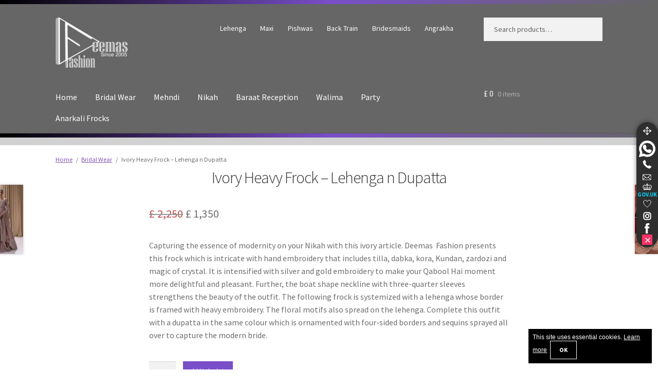

--- FILE ---
content_type: text/html; charset=UTF-8
request_url: https://deemasfashion.pk/latest-pakistani-bridal-wear/ivory-heavy-frock-lehenga/
body_size: 24822
content:
<!doctype html>
<html lang="en-GB" prefix="og: https://ogp.me/ns#">
<head>
<meta charset="UTF-8">
<meta name="viewport" content="width=device-width, initial-scale=1">
<link rel="profile" href="http://gmpg.org/xfn/11">
<title>Ivory Heavy Frock – Lehenga n Dupatta As Nikah Wear</title>
<meta name="description" content="DeemasFashion presents this frock which is intricate with hand embroidery that is coordinated with lehenga and dupatta in the same colour."/>
<meta name="robots" content="follow, index, max-snippet:-1, max-image-preview:large"/>
<link rel="canonical" href="https://deemasfashion.pk/latest-pakistani-bridal-wear/ivory-heavy-frock-lehenga/" />
<meta property="og:locale" content="en_GB" />
<meta property="og:type" content="product" />
<meta property="og:title" content="Ivory Heavy Frock – Lehenga n Dupatta As Nikah Wear" />
<meta property="og:description" content="DeemasFashion presents this frock which is intricate with hand embroidery that is coordinated with lehenga and dupatta in the same colour." />
<meta property="og:url" content="https://deemasfashion.pk/latest-pakistani-bridal-wear/ivory-heavy-frock-lehenga/" />
<meta property="og:site_name" content="Wedding Shop - Wedding Guest Dresses - Pakistani Bridal Gowns" />
<meta property="og:updated_time" content="2024-04-19T05:10:58+01:00" />
<meta property="og:image" content="https://deemasfashion.pk/wp-content/rank-math//2022/08/ivory-heavy-frock-lehenga-n-dupatta-thumbnail.webp" />
<meta property="og:image:secure_url" content="https://deemasfashion.pk/wp-content/rank-math//2022/08/ivory-heavy-frock-lehenga-n-dupatta-thumbnail.webp" />
<meta property="og:image:width" content="200" />
<meta property="og:image:height" content="300" />
<meta property="og:image:alt" content="Capturing the essence of modernity on your Nikah with this ivory article. DeemasFashion presents this frock which is intricate with hand embroidery that includes tilla, dabka, kora, Kundan, zardozi and magic of crystal. It is intensified with silver and gold embroidery to make your Qabool Hai moment more delightful and pleasant. Further, the boat shape neckline with three-quarter sleeves strengthens the beauty of the outfit. The following frock is systemized with a lehenga whose border is framed with heavy embroidery. The floral motifs also spread on the lehenga. Complete this outfit with a dupatta in the same colour which is ornamented with four-sided borders and sequins sprayed all over to capture the modern bride." />
<meta property="og:image:type" content="image/webp" />
<meta property="product:price:amount" content="1350" />
<meta property="product:price:currency" content="GBP" />
<meta property="product:availability" content="instock" />
<meta name="twitter:card" content="summary_large_image" />
<meta name="twitter:title" content="Ivory Heavy Frock – Lehenga n Dupatta As Nikah Wear" />
<meta name="twitter:description" content="DeemasFashion presents this frock which is intricate with hand embroidery that is coordinated with lehenga and dupatta in the same colour." />
<meta name="twitter:site" content="@deemasfashion" />
<meta name="twitter:creator" content="@deemasfashion" />
<meta name="twitter:image" content="https://deemasfashion.pk/wp-content/rank-math//2022/08/ivory-heavy-frock-lehenga-n-dupatta-thumbnail.webp" />
<meta name="twitter:label1" content="Price" />
<meta name="twitter:data1" content="&pound;&nbsp;1,350" />
<meta name="twitter:label2" content="Availability" />
<meta name="twitter:data2" content="In stock" />
    <link rel="preload" href="https://static.deemasfashion.com/iconss/fonts/sourcesanspro-light.woff2" as="font" type="font/woff2" crossorigin="anonymous">
    <link rel="preload" href="https://static.deemasfashion.com/iconss/fonts/sourcesanspro-regular.woff2" as="font" type="font/woff2" crossorigin="anonymous">
    <link rel="preload" href="https://static.deemasfashion.com/iconss/fonts/sourcesanspro-semibold.woff2" as="font" type="font/woff2" crossorigin="anonymous">
    <link rel="preload" href="https://static.deemasfashion.com/iconss/fonts/sourcesanspro-bold.woff2" as="font" type="font/woff2" crossorigin="anonymous">
    <link rel="preload" href="https://deemasfashion.pk/wp-content/cache/deemas-css/product-b0e978dec8118e4bf6a15d7267e037a9.css" as="style"  onload="this.onload=null;this.rel='stylesheet'">
<noscript><link rel="stylesheet" href="https://deemasfashion.pk/wp-content/cache/deemas-css/product-b0e978dec8118e4bf6a15d7267e037a9.css"></noscript>
<style id='wp-img-auto-sizes-contain-inline-css'>
img:is([sizes=auto i],[sizes^="auto," i]){contain-intrinsic-size:3000px 1500px}
/*# sourceURL=wp-img-auto-sizes-contain-inline-css */
</style>
<style id='woocommerce-inline-inline-css'>
.woocommerce form .form-row .required { visibility: visible; }
/*# sourceURL=woocommerce-inline-inline-css */
</style>
<link rel='stylesheet' id='storefront-style-css' href='https://deemasfashion.pk/wp-content/themes/storefront/style.css?ver=4.6.2' media='all' />
<style id='storefront-style-inline-css'>
			.main-navigation ul li a,
			.site-title a,
			ul.menu li a,
			.site-branding h1 a,
			button.menu-toggle,
			button.menu-toggle:hover,
			.handheld-navigation .dropdown-toggle {
				color: #ffffff;
			}
			button.menu-toggle,
			button.menu-toggle:hover {
				border-color: #ffffff;
			}
			.main-navigation ul li a:hover,
			.main-navigation ul li:hover > a,
			.site-title a:hover,
			.site-header ul.menu li.current-menu-item > a {
				color: #ffffff;
			}
			table:not( .has-background ) th {
				background-color: #f8f8f8;
			}
			table:not( .has-background ) tbody td {
				background-color: #fdfdfd;
			}
			table:not( .has-background ) tbody tr:nth-child(2n) td,
			fieldset,
			fieldset legend {
				background-color: #fbfbfb;
			}
			.site-header,
			.secondary-navigation ul ul,
			.main-navigation ul.menu > li.menu-item-has-children:after,
			.secondary-navigation ul.menu ul,
			.storefront-handheld-footer-bar,
			.storefront-handheld-footer-bar ul li > a,
			.storefront-handheld-footer-bar ul li.search .site-search,
			button.menu-toggle,
			button.menu-toggle:hover {
				background-color: #666666;
			}
			p.site-description,
			.site-header,
			.storefront-handheld-footer-bar {
				color: #ffffff;
			}
			button.menu-toggle:after,
			button.menu-toggle:before,
			button.menu-toggle span:before {
				background-color: #ffffff;
			}
			h1, h2, h3, h4, h5, h6, .wc-block-grid__product-title {
				color: #333333;
			}
			.widget h1 {
				border-bottom-color: #333333;
			}
			body,
			.secondary-navigation a {
				color: #6d6d6d;
			}
			.widget-area .widget a,
			.hentry .entry-header .posted-on a,
			.hentry .entry-header .post-author a,
			.hentry .entry-header .post-comments a,
			.hentry .entry-header .byline a {
				color: #727272;
			}
			a {
				color: #7f54b3;
			}
			a:focus,
			button:focus,
			.button.alt:focus,
			input:focus,
			textarea:focus,
			input[type="button"]:focus,
			input[type="reset"]:focus,
			input[type="submit"]:focus,
			input[type="email"]:focus,
			input[type="tel"]:focus,
			input[type="url"]:focus,
			input[type="password"]:focus,
			input[type="search"]:focus {
				outline-color: #7f54b3;
			}
			button, input[type="button"], input[type="reset"], input[type="submit"], .button, .widget a.button {
				background-color: #eeeeee;
				border-color: #eeeeee;
				color: #937afc;
			}
			button:hover, input[type="button"]:hover, input[type="reset"]:hover, input[type="submit"]:hover, .button:hover, .widget a.button:hover {
				background-color: #d5d5d5;
				border-color: #d5d5d5;
				color: #937afc;
			}
			button.alt, input[type="button"].alt, input[type="reset"].alt, input[type="submit"].alt, .button.alt, .widget-area .widget a.button.alt {
				background-color: #333333;
				border-color: #333333;
				color: #937afc;
			}
			button.alt:hover, input[type="button"].alt:hover, input[type="reset"].alt:hover, input[type="submit"].alt:hover, .button.alt:hover, .widget-area .widget a.button.alt:hover {
				background-color: #1a1a1a;
				border-color: #1a1a1a;
				color: #937afc;
			}
			.pagination .page-numbers li .page-numbers.current {
				background-color: #e6e6e6;
				color: #636363;
			}
			#comments .comment-list .comment-content .comment-text {
				background-color: #f8f8f8;
			}
			.site-footer {
				background-color: #8224e3;
				color: #ffffff;
			}
			.site-footer a:not(.button):not(.components-button) {
				color: #ffffff;
			}
			.site-footer .storefront-handheld-footer-bar a:not(.button):not(.components-button) {
				color: #ffffff;
			}
			.site-footer h1, .site-footer h2, .site-footer h3, .site-footer h4, .site-footer h5, .site-footer h6, .site-footer .widget .widget-title, .site-footer .widget .widgettitle {
				color: #ffffff;
			}
			.page-template-template-homepage.has-post-thumbnail .type-page.has-post-thumbnail .entry-title {
				color: #000000;
			}
			.page-template-template-homepage.has-post-thumbnail .type-page.has-post-thumbnail .entry-content {
				color: #000000;
			}
			@media screen and ( min-width: 768px ) {
				.secondary-navigation ul.menu a:hover {
					color: #ffffff;
				}
				.secondary-navigation ul.menu a {
					color: #ffffff;
				}
				.main-navigation ul.menu ul.sub-menu,
				.main-navigation ul.nav-menu ul.children {
					background-color: #575757;
				}
				.site-header {
					border-bottom-color: #575757;
				}
			}
/*# sourceURL=storefront-style-inline-css */
</style>
<script src="https://deemasfashion.pk/wp-includes/js/jquery/jquery.min.js?ver=3.7.1" id="jquery-core-js"></script>
<script src="https://deemasfashion.pk/wp-content/plugins/woocommerce/assets/js/jquery-blockui/jquery.blockUI.min.js?ver=2.7.0-wc.10.4.3" id="wc-jquery-blockui-js" defer data-wp-strategy="defer"></script>
<script src="https://deemasfashion.pk/wp-content/plugins/woocommerce/assets/js/js-cookie/js.cookie.min.js?ver=2.1.4-wc.10.4.3" id="wc-js-cookie-js" defer data-wp-strategy="defer"></script>
<script id="woocommerce-js-extra">
var woocommerce_params = {"ajax_url":"/wp-admin/admin-ajax.php","wc_ajax_url":"/?wc-ajax=%%endpoint%%","i18n_password_show":"Show password","i18n_password_hide":"Hide password"};
//# sourceURL=woocommerce-js-extra
</script>
<script src="https://deemasfashion.pk/wp-content/plugins/woocommerce/assets/js/frontend/woocommerce.min.js?ver=10.4.3" id="woocommerce-js" defer data-wp-strategy="defer"></script>
<link rel='shortlink' href='https://deemasfashion.pk/?p=27985' />
            <style>
            #custom-inquiry-form {
                margin: 20px auto;
                padding: 20px;
                max-width: 600px;
                text-align: center;
            }
            .custom-inquiry-form-group {
                margin-bottom: 15px;
                text-align: left;
            }
            .custom-inquiry-form-group label {
                display: block;
                margin-bottom: 5px;
                font-weight: bold;
            }
            .custom-inquiry-form-group input,
            .custom-inquiry-form-group textarea {
                width: 100%;
                max-width: 500px;
                padding: 8px;
                border: 1px solid #ddd;
                border-radius: 0;
                box-sizing: border-box;
                background-color: #d1d1d1;
            }
            .custom-inquiry-honeypot {
                display: none !important;
            }
            #submit-inquiry {
                background: #007cba;
                color: white;
                padding: 10px 20px;
                border: none;
                border-radius: 0;
                cursor: pointer;
                font-size: 16px;
            }
            #submit-inquiry:hover {
                background: #005a87;
            }
            #submit-inquiry:disabled {
                background: #cccccc;
                cursor: not-allowed;
            }
            #inquiry-message {
                margin-top: 10px;
                padding: 10px;
                border-radius: 0;
                max-width: 500px;
                text-align: center;
            }
            .custom-inquiry-success {
                background: #d4edda;
                color: #155724;
                border: 1px solid #c3e6cb;
            }
            .custom-inquiry-error {
                background: #f8d7da;
                color: #721c24;
                border: 1px solid #f5c6cb;
            }
            </style>
    <script type="application/ld+json">
    {
        "@context": "https://schema.org", 
        "@type": "Organization", 
        "url": "https://deemasfashion.pk", 
        "logo": "https://deemasfashion.pk/wp-content/uploads/2020/02/Deemas-Fashion-New-Logo-2020.png"
    }
    </script>
    <meta name="theme-color" content="#666666" />
    <link rel="manifest" href="https://deemasfashion.pk/manifest.json">
    <script>navigator.serviceWorker.register('https://deemasfashion.pk/serviceworker.js')</script>
    <link rel="apple-touch-icon" href="https://static.deemasfashion.com/iconss/icon.png" />
    <link rel="apple-touch-icon" sizes="180x180" href="https://static.deemasfashion.com/iconss/icon.png" />
    <link rel="icon" type="image/png" href="https://static.deemasfashion.com/iconss/favicon-16x16.png" sizes="16x16" />
    <link rel="icon" type="image/png" href="https://static.deemasfashion.com/iconss/favicon-32x32.png" sizes="32x32" />
    <link rel="icon" type="image/png" href="https://static.deemasfashion.com/iconss/favicon-96x96.png" sizes="96x96" />
    <link rel="icon" type="image/png" href="https://static.deemasfashion.com/iconss/favicon-128x128.png" sizes="128x128" />
    <link rel="icon" type="image/png" href="https://static.deemasfashion.com/iconss/favicon-160x160.png" sizes="160x160" />
    <link rel="icon" type="image/png" href="https://static.deemasfashion.com/iconss/favicon-194x194.png" sizes="194x194">
    <link rel="icon" type="image/png" href="https://static.deemasfashion.com/iconss/favicon-196x196.png" sizes="196x196" />
    <link rel="icon" type="image/png" href="https://static.deemasfashion.com/iconss/android-chrome-192x192.png" sizes="192x192">
    <link rel="apple-touch-icon" href="https://static.deemasfashion.com/iconss/custom_icon.png">
    <link rel="apple-touch-icon" href="https://static.deemasfashion.com/iconss/touch-icon-iphone.png">
    <link rel="apple-touch-icon" sizes="152x152" href="https://static.deemasfashion.com/iconss/touch-icon-ipad.png">
    <link rel="apple-touch-icon" sizes="180x180" href="https://static.deemasfashion.com/iconss/touch-icon-iphone-retina.png">
    <link rel="apple-touch-icon" sizes="167x167" href="https://static.deemasfashion.com/iconss/touch-icon-ipad-retina.png">
    <link rel="apple-touch-startup-image" href="https://static.deemasfashion.com/iconss/launch.png">
    <meta name="apple-mobile-web-app-title" content="DeemasFashion">
    <meta name="mobile-web-app-capable" content="yes">
    <meta name="copyright" content="DeemasFashion Lahore, Pakistan. ©2005 to 2025">
    <meta name="rating" content="20 years">
    <meta name="geo.region" content="Pakistan" />
    <meta name="country" content="Pakistan" />
    <meta name="language" content="English" />
    <link rel="icon" href="/favicon.ico" type="image/x-icon" />
    <link rel="shortcut icon" href="/favicon.ico" type="image/x-icon"/>
    <meta name="viewport" content="width=device-width, initial-scale=1">
    <link rel="profile" href="http://gmpg.org/xfn/11" />
    <meta name="DC.title" content="Bridal Dresses Fashion Formal Wear Anarkali Pishwah Dresses" />
    <meta name="geo.country" content="PK">
    <meta name="geo.region" content="PK-LHR" />
    <meta name="geo.placename" content="Pakistan" />
    <meta name="geo.position" content="52.41757000;-1.88824000" />
    <meta name="ICBM" content="52.41757000, -1.88824000" />
    <meta name="Author" content="Zara Ahmad">
    <meta name="reply-to" content="sales@deemasfashion.pk">
    <meta name="netinsert" content="840.32001.1.12.1">
    <meta name="blogcatalog" content="9BC10170446" /> 
    <meta name="google-adsense-account" content="ca-pub-8175325171630261">
    <meta name="application-name" content="DeemasFashion">
    <meta name="revised" content="April 19, 2024" />
    <meta name="format-detection" content="telephone=yes"/>
    <meta name="HandheldFriendly" content="true"/>
    <meta name="priceCurrency" content="PKP" />
    <meta name="manufacturer" content="Deemas Fashion" />
    <script type="application/ld+json">
    {
        "@context": "https://schema.org",
        "@type": "Map",
        "name": "Deemas Fashion Lahore Location",
        "url": "https://www.google.com/maps/place/20+Lumloch+St,+Islamabad+G21+4XL,+UK/@52.41757000,-1.88824000,19z/",
        "mapType": "VenueMap"
    }
    </script>
    <script type="application/ld+json">
    {
        "@context": "https://schema.org",
        "@type": "Person",
        "name": "Zara Ahmad",
        "jobTitle": "Designer",
        "url": "https://deemasfashion.pk/",
        "description": "Zara Ahmad the founder of DeemasFashion, from 2005 DeemasFashion has attained global heights due to the elegance, style and flair that the brand represents. From Bridal to Formal and Casual to Semi Formal the brand is widely renowned for its exquisite creations.",
        "address": {
            "@type": "PostalAddress",
            "streetAddress": "Ring Road Service Lane, DHA Phase 8 Cantt",
            "addressLocality": "Lahore",
            "addressRegion": "Westmidlands",
            "postalCode": "B14 7TE",
            "addressCountry": "Pakistan",
            "telephone": "44 121 288 4400"
        }
    }
    </script>
    <meta property="og:type" content="website">
    <meta property="og:site_name" content="Deemas Fashion">
    <meta property="og:title" content="Deemas Fashion – Designer Bridal & Formal Wear">
    <meta property="og:description" content="Elegant bridal, formal, and semi-formal wear by Deemas Fashion. Founded by Zara Ahmad, the brand blends tradition with timeless elegance.">
    <meta property="og:url" content="https://deemasfashion.co.uk/">
    <meta property="og:image" content="https://static.deemasfashion.com/iconss/main-image.jpg">
    <meta property="og:locale" content="en_PK">
    <meta property="og:email" content="sales@deemasfashion.pk">
    <meta property="og:phone_number" content="+44-121-288-4400">
    <meta name="geo.region" content="PK-KHI">
    <meta name="geo.placename" content="Ring Road Service Lane, DHA Phase 8 Cantt, Lahore, Pakistan">
    <meta name="geo.position" content="52.41757000,-1.88824000">
    <meta name="ICBM" content="52.41757000,-1.88824000">
    <script type="application/ld+json">
    {
        "@context": "https://schema.org",
        "@type": "Place",
        "name": "DHA Phase 8 Cantt, Lahore, Pakistan",
        "address": {
            "@type": "PostalAddress",
            "addressRegion": "KHI",
            "addressCountry": "PK"
        },
        "geo": {
            "@type": "GeoCoordinates",
            "latitude": 52.417570002,
            "longitude": -1.88824000
        }
    }
    </script>
    <script type="application/ld+json">
    {
        "@context": "https://schema.org",
        "@type": "GeoCoordinates",
        "latitude": 52.417570003,
        "longitude": -1.88824000
    }
    </script>
    <meta name="isFamilyFriendly" content="true">
    <meta name="accessibilityControl" content="fullKeyboardControl">
    <meta name="accessibilityControl" content="fullMouseControl">
    <meta name="accessibilityControl" content="fullTouchControl">
    <meta name="accessibilityFeature" content="alternativeText">
    <meta name="accessibilityFeature" content="structuralNavigation">
    <meta name="accessibilityHazard" content="noFlashingHazard">
    <meta name="accessibilityHazard" content="noMotionSimulationHazard">
    <meta name="accessibilityHazard" content="noSoundHazard">
    <meta name="copyrightYear" content="2025">
    <meta name="copyrightHolder" content="Deemas Fashion">
    <script type="application/ld+json">
    {
        "@context": "https://schema.org",
        "@type": "LocalBusiness",
        "@id": "https://deemasfashion.co.uk/#localbusiness",
        "name": "Deemas Fashion Lahore",
        "url": "https://deemasfashion.pk/",
        "logo": "https://deemasfashion.pk/wp-content/uploads/2020/02/Deemas-Fashion-New-Logo-2020.png",
        "image": "https://static.deemasfashion.com/iconss/main-image.jpg",
        "description": "Deemas Fashion offers elegant bridal, formal, and semi-formal wear. Founded in 2005 by Zara Ahmad, the brand is renowned globally for its luxurious designs.",
        "telephone": "+44-121-288-4400",
        "email": "sales@deemasfashion.pk",
        "priceRange": "£££",
        "address": {
            "@type": "PostalAddress",
            "streetAddress": "Ring Road Service Lane",
            "addressLocality": "DHA Phase 8 Cantt",
            "addressRegion": "Lahore",
            "postalCode": "B14 7TE",
            "addressCountry": "PK"
        },
        "geo": {
            "@type": "GeoCoordinates",
            "latitude": "52.417570004",
            "longitude": "-1.88824000"
        },
        "founder": {
            "@type": "Person",
            "name": "Zara Ahmad",
            "jobTitle": "Designer",
            "url": "https://deemasfashion.co.uk/",
            "description": "Zara Ahmad, founder of Deemas Fashion. Known for her elegant bridal and formal wear designs that merge contemporary and traditional styles."
        },
        "sameAs": [
            "https://www.facebook.com/deemasfashion",
            "https://www.facebook.com/deemasfashionltd",
            "https://www.instagram.com/deemas.fashion",
            "https://www.pinterest.com/deemasfashion",
            "https://x.com/deemasfashion"
        ]
    }
    </script>
    <script type="application/ld+json">
    {
        "@context": "https://schema.org",
        "@type": "LocalBusiness",
        "@id": "https://deemasfashion.pk/#localbusiness",
        "name": "Deemas Fashion Karachi",
        "url": "https://deemasfashion.pk/",
        "logo": "https://deemasfashion.pk/wp-content/uploads/2020/02/Deemas-Fashion-New-Logo-2020.png",
        "image": "https://static.deemasfashion.com/iconss/main-image.jpg",
        "description": "Deemas Fashion offers elegant bridal, formal, and semi-formal wear. Founded in 2005 by Zara Ahmad, the brand is renowned globally for its luxurious designs.",
        "telephone": "+44-121-288-4400",
        "email": "sales@deemasfashion.pk",
        "priceRange": "£££",
        "address": {
            "@type": "PostalAddress",
            "streetAddress": "Sea View Rd",
            "addressLocality": "Block 4 Clifton",
            "addressRegion": "Karachi",
            "postalCode": "SE24 0QD",
            "addressCountry": "PK"
        },
        "geo": {
            "@type": "GeoCoordinates",
            "latitude": "52.43488925",
            "longitude": "-1.9019161"
        },
        "parentOrganization": {
            "@id": "https://deemasfashion.co.uk/#localbusiness"
        }
    }
    </script>
    <script type="application/ld+json">
    {
        "@context": "https://schema.org",
        "@type": "Brand",
        "name": "DeemasFashion",
        "logo": "https://deemasfashion.pk/robot-logo.gif",
        "url": "https://deemasfashion.pk/"
    }
    </script>
    <script type="application/ld+json">
    {
        "@context": "https://schema.org",
        "@type": "Map",
        "name": "Deemas Fashion Location Map",
        "url": "https://www.google.com/maps/place/Deemas+Fashion/@52.4349236,-1.9003738,18z/",
        "mapType": "VenueMap"
    }
    </script>
    	<noscript><style>.woocommerce-product-gallery{ opacity: 1 !important; }</style></noscript>
	<style>
            .woocommerce-product-gallery { opacity: 1 !important; }
            .woocommerce-product-gallery__trigger { display: none !important; }
            .flex-viewport, .flex-control-nav { display: none !important; }
        </style><link rel="icon" href="https://deemasfashion.pk/wp-content/uploads/2020/04/cropped-favicon-2.png" sizes="32x32" />
<link rel="icon" href="https://deemasfashion.pk/wp-content/uploads/2020/04/cropped-favicon-2.png" sizes="192x192" />
<link rel="apple-touch-icon" href="https://deemasfashion.pk/wp-content/uploads/2020/04/cropped-favicon-2.png" />
<meta name="msapplication-TileImage" content="https://deemasfashion.pk/wp-content/uploads/2020/04/cropped-favicon-2.png" />
</head>
<body class="wp-singular product-template-default single single-product postid-27985 wp-custom-logo wp-embed-responsive wp-theme-storefront wp-child-theme-storefront-child theme-storefront woocommerce woocommerce-page woocommerce-no-js storefront-full-width-content storefront-secondary-navigation storefront-align-wide left-sidebar woocommerce-active">
<div id="page" class="hfeed site">
	<div class="topspacer"></div>
	<header id="masthead" class="site-header" role="banner" style="">
		<div class="col-full">		<a class="skip-link screen-reader-text" href="#site-navigation">Skip to navigation</a>
		<a class="skip-link screen-reader-text" href="#content">Skip to content</a>
				<div class="site-branding">
			<a href="https://deemasfashion.pk" class="custom-logo" rel="home" itemprop="url"><img src="https://static.deemasfashion.com/iconss/website-logo-white.png" srcset="https://static.deemasfashion.com/iconss/website-logo-white.png 1x, https://static.deemasfashion.com/iconss/deemas-fashion-new-corporate-identity-x2.png 2x" width="140" height="99" alt="Deemas Fashion New Corporate Identity"></a>		</div>
					<nav class="secondary-navigation" role="navigation" aria-label="Secondary Navigation">
				<div class="menu-wedding-related-container"><ul id="menu-wedding-related" class="menu"><li id="menu-item-9321" class="menu-item menu-item-type-custom menu-item-object-custom menu-item-9321"><a href="https://deemasfashion.pk/lehenga/" title="Wedding Lehenga Bridal Lehenga 2025">Lehenga</a></li>
<li id="menu-item-9327" class="menu-item menu-item-type-custom menu-item-object-custom menu-item-9327"><a href="https://deemasfashion.pk/maxi/" title="Latest Bridal Maxi 2025">Maxi</a></li>
<li id="menu-item-30478" class="menu-item menu-item-type-taxonomy menu-item-object-product_tag menu-item-30478"><a href="https://deemasfashion.pk/pishwas/" title="Latest Bridal Pishwas 2025">Pishwas</a></li>
<li id="menu-item-30482" class="menu-item menu-item-type-taxonomy menu-item-object-product_tag menu-item-30482"><a href="https://deemasfashion.pk/back-train/" title="Pakistani Back Train Bridal Dresses 2025">Back Train</a></li>
<li id="menu-item-9339" class="menu-item menu-item-type-custom menu-item-object-custom menu-item-9339"><a href="https://deemasfashion.pk/bridesmaids/" title="Dresses for Bridesmaids">Bridesmaids</a></li>
<li id="menu-item-30480" class="menu-item menu-item-type-taxonomy menu-item-object-product_tag menu-item-30480"><a href="https://deemasfashion.pk/angrakha/" title="Angrakha Style Dresses 2025">Angrakha</a></li>
</ul></div>			</nav>
						<div class="site-search">
				<div class="widget woocommerce widget_product_search"><form role="search" method="get" class="woocommerce-product-search" action="https://deemasfashion.pk/">
	<label class="screen-reader-text" for="woocommerce-product-search-field-0">Search for:</label>
	<input type="search" id="woocommerce-product-search-field-0" class="search-field" placeholder="Search products&hellip;" value="" name="s" />
	<button type="submit" value="Search" class="">Search</button>
	<input type="hidden" name="post_type" value="product" />
</form>
</div>			</div>
			</div><div class="storefront-primary-navigation"><div class="col-full">		<nav id="site-navigation" class="main-navigation" role="navigation" aria-label="Primary Navigation">
		<button id="site-navigation-menu-toggle" class="menu-toggle" aria-controls="site-navigation" aria-expanded="false"><span>Menu</span></button>
			<div class="primary-navigation"><ul id="menu-products-cats" class="menu"><li id="menu-item-14964" class="menu-item menu-item-type-custom menu-item-object-custom menu-item-home menu-item-14964"><a href="https://deemasfashion.pk/" title="Deemas Fashion Homepage Birmingham UK Branch">Home</a></li>
<li id="menu-item-14858" class="menu-item menu-item-type-taxonomy menu-item-object-product_cat current-product-ancestor current-menu-parent current-product-parent menu-item-14858"><a href="https://deemasfashion.pk/latest-pakistani-bridal-wear/" title="Pakistani Bridal Wear Wedding Dresses 2025">Bridal Wear</a></li>
<li id="menu-item-14942" class="menu-item menu-item-type-custom menu-item-object-custom menu-item-14942"><a href="https://deemasfashion.pk/mehndi/" title="Bridal Mehndi Wear Dresses 2025">Mehndi</a></li>
<li id="menu-item-30474" class="menu-item menu-item-type-taxonomy menu-item-object-product_tag menu-item-30474"><a href="https://deemasfashion.pk/nikah-engagement/" title="Bridal Dresses for Nikah 2025">Nikah</a></li>
<li id="menu-item-14943" class="menu-item menu-item-type-custom menu-item-object-custom menu-item-14943"><a href="https://deemasfashion.pk/reception-first-day/" title="Baraat Reception Dresses 2025">Baraat Reception</a></li>
<li id="menu-item-30484" class="menu-item menu-item-type-taxonomy menu-item-object-product_tag menu-item-30484"><a href="https://deemasfashion.pk/walima-second-day/" title="Bridal Walima Dresses 2025">Walima</a></li>
<li id="menu-item-14861" class="menu-item menu-item-type-taxonomy menu-item-object-product_cat menu-item-14861"><a href="https://deemasfashion.pk/latest-pakistani-casual-wear/" title="Latest Pakistani Party Dresses 2025">Party</a></li>
<li id="menu-item-14860" class="menu-item menu-item-type-taxonomy menu-item-object-product_cat menu-item-14860"><a href="https://deemasfashion.pk/latest-pakistani-anarkali-pishwas-frock-wear/" title="Latest Anarkali Frocks 2025">Anarkali Frocks</a></li>
</ul></div><div class="handheld-navigation"><ul id="menu-handheld-categories" class="menu"><li id="menu-item-21530" class="menu-item menu-item-type-custom menu-item-object-custom menu-item-home menu-item-21530"><a href="https://deemasfashion.pk/" title="Deemas Fashion Birmingham UK Homepage">Home</a></li>
<li id="menu-item-21531" class="menu-item menu-item-type-taxonomy menu-item-object-product_cat current-product-ancestor current-menu-parent current-product-parent menu-item-21531"><a href="https://deemasfashion.pk/latest-pakistani-bridal-wear/" title="Pakistani Bridal Wear Wedding Dresses 2025">Bridal Wear</a></li>
<li id="menu-item-21535" class="menu-item menu-item-type-taxonomy menu-item-object-product_tag menu-item-21535"><a href="https://deemasfashion.pk/mehndi/" title="Bridal Mehndi Dresses 2025">Mehndi</a></li>
<li id="menu-item-27463" class="menu-item menu-item-type-taxonomy menu-item-object-product_tag menu-item-27463"><a href="https://deemasfashion.pk/nikah-engagement/" title="Bridal Nikah Dresses 2025">Nikah</a></li>
<li id="menu-item-21536" class="menu-item menu-item-type-taxonomy menu-item-object-product_tag menu-item-21536"><a href="https://deemasfashion.pk/reception-first-day/" title="Reception Dresses &#8211; Baraat Wear 2025">Baraat Reception</a></li>
<li id="menu-item-27464" class="menu-item menu-item-type-taxonomy menu-item-object-product_tag menu-item-27464"><a href="https://deemasfashion.pk/walima-second-day/" title="Bridal Walima Dresses 2025">Walima</a></li>
<li id="menu-item-30485" class="menu-item menu-item-type-taxonomy menu-item-object-product_cat menu-item-30485"><a href="https://deemasfashion.pk/latest-pakistani-anarkali-pishwas-frock-wear/">Anarkali Pishwas Frocks</a></li>
</ul></div>		</nav>
				<ul id="site-header-cart" class="site-header-cart menu">
			<li class="">
							<a class="cart-contents" href="https://deemasfashion.pk/your-shopping-cart/" title="View your shopping basket">
								<span class="woocommerce-Price-amount amount"><span class="woocommerce-Price-currencySymbol">&pound;</span>&nbsp;0</span> <span class="count">0 items</span>
			</a>
					</li>
			<li>
				<div class="widget woocommerce widget_shopping_cart"><div class="widget_shopping_cart_content"></div></div>			</li>
		</ul>
			</div></div>
	</header>
	<div class="topspacer"></div><div class="header-widget-region" role="complementary"><div class="col-full"><div class="header_widget"></div></div></div><div class="storefront-breadcrumb"><div class="col-full"><nav class="woocommerce-breadcrumb" aria-label="breadcrumbs"><a href="https://deemasfashion.pk">Home</a><span class="breadcrumb-separator"> / </span><a href="https://deemasfashion.pk/latest-pakistani-bridal-wear/">Bridal Wear</a><span class="breadcrumb-separator"> / </span>Ivory Heavy Frock – Lehenga n Dupatta</nav></div></div>
	<div id="content" class="site-content" tabindex="-1">
		<div class="col-full">
		<div class="woocommerce"></div>
			<div id="primary" class="content-area">
			<main id="main" class="site-main" role="main">
			<div class="woocommerce-notices-wrapper"></div><div id="product-27985" class="product type-product post-27985 status-publish first instock product_cat-latest-pakistani-bridal-wear product_tag-boat-shaped-neckline product_tag-embellished-bodice product_tag-floral-motifs product_tag-frock product_tag-ivory product_tag-lehenga product_tag-matching-embellishment product_tag-nikah-engagement product_tag-organza product_tag-silver-golden-embroidery product_tag-three-quarter-sleeves has-post-thumbnail sale shipping-taxable purchasable product-type-simple">
	<div class="summary entry-summary">
		<h1 class="product_title entry-title">Ivory Heavy Frock – Lehenga n Dupatta</h1><p class="price"><del aria-hidden="true"><span class="woocommerce-Price-amount amount"><bdi><span class="woocommerce-Price-currencySymbol">&pound;</span>&nbsp;2,250</bdi></span></del> <span class="screen-reader-text">Original price was: &pound;&nbsp;2,250.</span><ins aria-hidden="true"><span class="woocommerce-Price-amount amount"><bdi><span class="woocommerce-Price-currencySymbol">&pound;</span>&nbsp;1,350</bdi></span></ins><span class="screen-reader-text">Current price is: &pound;&nbsp;1,350.</span></p>
<div class="woocommerce-product-details__short-description">
	<p>Capturing the essence of modernity on your Nikah with this ivory article. Deemas  Fashion presents this frock which is intricate with hand embroidery that includes tilla, dabka, kora, Kundan, zardozi and magic of crystal. It is intensified with silver and gold embroidery to make your Qabool Hai moment more delightful and pleasant. Further, the boat shape neckline with three-quarter sleeves strengthens the beauty of the outfit. The following frock is systemized with a lehenga whose border is framed with heavy embroidery. The floral motifs also spread on the lehenga. Complete this outfit with a dupatta in the same colour which is ornamented with four-sided borders and sequins sprayed all over to capture the modern bride.</p>
</div>
	<form class="cart" action="https://deemasfashion.pk/latest-pakistani-bridal-wear/ivory-heavy-frock-lehenga/" method="post" enctype='multipart/form-data'>
		<div class="quantity">
		<label class="screen-reader-text" for="quantity_697121b7b35d3">Ivory Heavy Frock – Lehenga n Dupatta quantity</label>
	<input
		type="number"
				id="quantity_697121b7b35d3"
		class="input-text qty text"
		name="quantity"
		value="1"
		aria-label="Product quantity"
				min="1"
							step="1"
			placeholder=""
			inputmode="numeric"
			autocomplete="off"
			/>
	</div>
		<button type="submit" name="add-to-cart" value="27985" class="single_add_to_cart_button button alt">Add to basket</button>
			</form>
<div class="product_meta">
	<span class="posted_in">Category: <a href="https://deemasfashion.pk/latest-pakistani-bridal-wear/" rel="tag">Bridal Wear</a></span>
	<span class="tagged_as">Tags: <a href="https://deemasfashion.pk/boat-shaped-neckline/" rel="tag">Boat Shaped Neckline</a>, <a href="https://deemasfashion.pk/embellished-bodice/" rel="tag">Embellished Bodice</a>, <a href="https://deemasfashion.pk/floral-motifs/" rel="tag">Floral Motifs</a>, <a href="https://deemasfashion.pk/frock/" rel="tag">Frock</a>, <a href="https://deemasfashion.pk/ivory/" rel="tag">Ivory</a>, <a href="https://deemasfashion.pk/lehenga/" rel="tag">Lehenga</a>, <a href="https://deemasfashion.pk/matching-embellishment/" rel="tag">Matching Embellishment</a>, <a href="https://deemasfashion.pk/nikah-engagement/" rel="tag">Nikah Dresses</a>, <a href="https://deemasfashion.pk/organza/" rel="tag">Organza</a>, <a href="https://deemasfashion.pk/silver-golden-embroidery/" rel="tag">Silver &amp; Golden Embroidery</a>, <a href="https://deemasfashion.pk/three-quarter-sleeves/" rel="tag">Three Quarter Sleeves</a></span>
</div>
	</div>
	<div class="flickity-gallery-wrapper"><div class="slider-container"><div class="main-carousel"><div class="carousel-cell"><a href="https://deemasfashion.pk/wp-content/uploads/2022/08/ivory-heavy-frock-lehenga-n-dupatta-1.webp" class="product-image-link" data-caption="Capturing the essence of modernity on your Nikah with this ivory article. DeemasFashion presents this frock which is intricate with"><img
            src="https://deemasfashion.pk/wp-content/uploads/2022/08/ivory-heavy-frock-lehenga-n-dupatta-1-500x500.webp"
            srcset="https://deemasfashion.pk/wp-content/uploads/2022/08/ivory-heavy-frock-lehenga-n-dupatta-1-500x500.webp 500w"
            sizes="(max-width: 768px) 90vw, (max-width: 1200px) 600px, 800px"
            width="500"
            height="500"
            alt="Capturing the essence of modernity on your Nikah with this ivory article. DeemasFashion presents this frock which is intricate with"
            fetchpriority="high" loading="eager"
            decoding="async"></a></div><div class="carousel-cell"><a href="https://deemasfashion.pk/wp-content/uploads/2022/08/ivory-heavy-frock-lehenga-n-dupatta-2.webp" class="product-image-link" data-caption="Capturing the essence of modernity on your Nikah with this ivory article. DeemasFashion presents this frock which is intricate with"><img
            src="https://deemasfashion.pk/wp-content/uploads/2022/08/ivory-heavy-frock-lehenga-n-dupatta-2-500x500.webp"
            srcset="https://deemasfashion.pk/wp-content/uploads/2022/08/ivory-heavy-frock-lehenga-n-dupatta-2-500x500.webp 500w"
            sizes="(max-width: 768px) 90vw, (max-width: 1200px) 600px, 800px"
            width="500"
            height="500"
            alt="Capturing the essence of modernity on your Nikah with this ivory article. DeemasFashion presents this frock which is intricate with"
            loading="lazy"
            decoding="async"></a></div><div class="carousel-cell"><a href="https://deemasfashion.pk/wp-content/uploads/2022/08/ivory-heavy-frock-lehenga-n-dupatta-3.webp" class="product-image-link" data-caption="Capturing the essence of modernity on your Nikah with this ivory article. DeemasFashion presents this frock which is intricate with"><img
            src="https://deemasfashion.pk/wp-content/uploads/2022/08/ivory-heavy-frock-lehenga-n-dupatta-3-500x996.webp"
            srcset="https://deemasfashion.pk/wp-content/uploads/2022/08/ivory-heavy-frock-lehenga-n-dupatta-3-500x996.webp 500w"
            sizes="(max-width: 768px) 90vw, (max-width: 1200px) 600px, 800px"
            width="500"
            height="996"
            alt="Capturing the essence of modernity on your Nikah with this ivory article. DeemasFashion presents this frock which is intricate with"
            loading="lazy"
            decoding="async"></a></div><div class="carousel-cell"><a href="https://deemasfashion.pk/wp-content/uploads/2022/08/ivory-heavy-frock-lehenga-n-dupatta-collage.webp" class="product-image-link" data-caption="Capturing the essence of modernity on your Nikah with this ivory article. DeemasFashion presents this frock which is intricate with"><img
            src="https://deemasfashion.pk/wp-content/uploads/2022/08/ivory-heavy-frock-lehenga-n-dupatta-collage-500x996.webp"
            srcset="https://deemasfashion.pk/wp-content/uploads/2022/08/ivory-heavy-frock-lehenga-n-dupatta-collage-500x996.webp 500w"
            sizes="(max-width: 768px) 90vw, (max-width: 1200px) 600px, 800px"
            width="500"
            height="996"
            alt="Capturing the essence of modernity on your Nikah with this ivory article. DeemasFashion presents this frock which is intricate with"
            loading="lazy"
            decoding="async"></a></div></div></div></div>
    <style>
    .wrap-table100 {
        min-height: 388px;
    }
    .table100-body {
        min-height: 338px;
    }
    </style>
    <div class="wrap-table100">
    <div class="table100 ver1 m-b-110">
    <div class="table100-body ps ps--active-y">
    <table>
    <tr class="row100 head">
    <th class="cell100 column1">Article</th>
    <td width="78%" class="cell100 column2">
     Three Quarter Sleeves Frock is artistically coordinated with  Lehenga and comes with dupatta.    </td>
    </tr>
    <tr class="row100 head">
    <th class="cell100 column1">Event</th>
    <td class="cell100 column2">Nikah, Muslim Marriage Function, Muslim Wedding, Bridal Registry or Nikah of Bride.    </td>
    </tr>
    <tr class="row100 head">
    <th class="cell100 column1">Hand Embroidery Techniques</th>
    <td class="cell100 column2">Floral Motifs, Matching Embellishment, Silver &amp; Golden Embroidery,     </td>
    </tr>
    <tr class="row100 head">
    <th class="cell100 column1">Other Styles</th>
    <td class="cell100 column2">
        Embellished Bodice,     </td>
    </tr>
    <tr class="row100 head">
    <th class="cell100 column1">Colours</th>
    <td class="cell100 column2">
    Ivory,     </td>
    </tr>
    <tr class="row100 head">
    <th class="cell100 column1">Fabrics</th>
    <td class="cell100 column2">
    Organza,     </td>
    </tr>
    <tr class="row100 head">
    <th class="cell100 column1">Neckline</th>
    <td class="cell100 column2">Boat Shaped Neckline,     </td>
    </tr>
    <tr class="row100 head">
    <th class="cell100 column1">Sleeves</th>
    <td class="cell100 column2">Three Quarter Sleeves,     </td>
    </tr>
    <tr class="row100 head">
    <th class="cell100 column1">Dress Code</th>
    <td class="cell100 column2">
        <a href="https://deemasfashion.pk/latest-pakistani-bridal-wear/ivory-heavy-frock-lehenga/" title="Ivory Heavy Frock – Lehenga n Dupatta">27985</a>    </td>
    </tr>
    </table>
    </div></div></div>
    <p>Capturing the essence of modernity on your Nikah with this ivory article. Deemas Fashion presents this intricate dress with hand embroidery that includes tilla, dabka, kora, Kundan, zardozi and magic of crystal. It is intensified with silver and gold embroidery to make your Qabool Hai moment more delightful. Further, the boat-shaped neckline with three-quarter sleeves strengthens the beauty of the outfit. The following dress is systemized with a lehenga whose border is framed with heavy embroidery. The floral motifs also spread on the lehenga. Complete this outfit with a dupatta in the same colour, ornamented with four-sided borders, and sequins sprayed all over to capture the modern bride.</p>
<h2><strong>Top: Frock<br />
</strong></h2>
<ul>
<li>Colour: Ivory</li>
<li>Fabric: Organza</li>
<li>Fully Embellished</li>
<li>Boat Shape Neckline</li>
<li>Gold &amp; Silver Embroidery</li>
<li>Three Quarter Sleeves</li>
<li>Concealed With Side Zip</li>
<li>Finished Edges</li>
</ul>
<h2><strong>Bottom: Lehenga<br />
</strong></h2>
<ul>
<li>Colour: Ivory</li>
<li>Fabric: Organza</li>
<li>Floral Motifs</li>
<li>Border Embellished</li>
<li>Finished Edges</li>
<li>Fixed Waist Belt With Side Zip Closure</li>
</ul>
<h2>Dupatta:</h2>
<ul>
<li>Colour: Ivory</li>
<li>Fabric: Organza</li>
<li>Sequins Spray</li>
<li>Dupatta Having Four Sides Embellished Border</li>
<li>Finished Edges</li>
</ul>
<h2><strong>Embellishment :</strong></h2>
<ul>
<li>Work includes kora, dabka, stones, sequins, beads, silk threads and Swarovski crystals.</li>
<li>100% pure, highest quality imported fabric.</li>
</ul>
<hr class="dashed">    <div class="cformback">
        <h3>Consultation & Customisation</h3>If you would like to buy this outfit please fill the below form with your requirements. Our designer will be back to you with all the information.
        <div class="elementor-element elementor-element-0b21bc3 wd-cf7 elementor-widget elementor-widget-wd_contact_form_7" data-id="0b21bc3" data-element_type="widget" data-widget_type="wd_contact_form_7.default">
        <div class="elementor-widget-container">
            <div class="wpcf7 js" id="wpcf7-f1572-p18-o1" lang="en-US" dir="ltr" data-wpcf7-id="1572">
                <div class="screen-reader-response">
                    <p role="status" aria-live="polite" aria-atomic="true"></p>
                    <ul></ul>
                </div>
                <form action="/partners/#wpcf7-f1572-p18-o1" method="post" class="wpcf7-form init" aria-label="Contact form" novalidate="novalidate" data-status="init">
                    <fieldset class="custom-inquiry-honeypot">
                        <input type="hidden" name="_wpcf7" value="1572">
                        <input type="hidden" name="_wpcf7_version" value="6.1.3">
                        <input type="hidden" name="_wpcf7_locale" value="en_US">
                        <input type="hidden" name="_wpcf7_unit_tag" value="wpcf7-f1572-p18-o1">
                        <input type="hidden" name="_wpcf7_container_post" value="18">
                        <input type="hidden" name="_wpcf7_posted_data_hash" value="">
                    </fieldset>
                    <div class="row">
                        <p class="col-md-6">
                            <label for="inquiry_name">Your Name</label>
                            <input size="40" maxlength="400" class="wpcf7-form-control wpcf7-text wpcf7-validates-as-required" aria-required="true" type="text" id="inquiry_name" name="name" required>
                        </p>
                        <p class="col-md-6">
                            <label for="inquiry_email">WhatsApp or Email</label>
                            <input size="40" maxlength="400" class="wpcf7-form-control wpcf7-email wpcf7-validates-as-required wpcf7-text wpcf7-validates-as-email" aria-required="true" type="text" id="inquiry_email" name="email_whatsapp" required>
                        </p>
                    </div>
                    <div class="row">
                        <p class="col-md-6">
                            <label for="inquiry_country">WhatsApp or Email</label>
                            <input size="40" maxlength="400" class="wpcf7-form-control wpcf7-tel wpcf7-text" type="text" id="inquiry_country" name="country" required>
                        </p>
                    </div>
                    <p>
                        <label for="inquiry_message">Your Message</label>
                        <textarea cols="40" rows="10" maxlength="2000" class="wpcf7-form-control wpcf7-textarea" id="inquiry_message" name="inquiry" required></textarea>
                    </p>
                    <div style="display:none;">
                        <label for="inquiry_website">Website</label>
                        <input type="text" id="inquiry_website" name="website" tabindex="-1" autocomplete="off">
                    </div>
                    <input type="hidden" name="timestamp" id="inquiry_timestamp" value="1769021879">
                    <p>
                        <input class="wpcf7-form-control wpcf7-submit has-spinner btn-color-black" type="submit" id="submit-inquiry" value="ASK A QUESTION">
                        <span class="wpcf7-spinner"></span>
                    </p>
                    <div class="wpcf7-response-output" aria-hidden="true" id="inquiry-message"></div>
                </form>
            </div>
        </div>
    </div>
    </div><div class="cformback1"><h4>Make an Appointment</h4>You can view the samples in Lahore, West Midlands, UK. 
        Please book an appointment via WhatsApp <a name="Whatsapp"  aria-label="Contact us on WhatsApp for appointments" href="https://api.whatsapp.com/send?phone=441212884400">+441212884400</a> or email at <a aria-label="Send email to Sales department for appointments" 
        href="mailto:sales@deemasfashion.pk">sales@deemasfashion.pk</a></div><br><div class="cformback2"><h5>Dress Care Instructions</h5>
    <ul>
      <li>Do not wash.</li>
      <li>Do not bleach.</li>
      <li>Do not tumble dry.</li>
      <li>Iron at a maximum sole-plate temperature of 110C.</li>
      <li>Mild professional dry cleaning in hydrocarbons.</li>
      <li>We recommend you take special care of this garment.</li>
    </ul>
        <h5>Sizes Available</h5>Made to Measure. We will make this dress according to your requirements and measurements. We can add sleeves and change the colour of any dress. We do not charge extra for PLUS SIZES.<br><br>
        <h5>Time Frame</h5>Normally we take 15-35 working days for Casual and formal wear dresses (25-65 working days for heavy & bridal dresses). For urgent delivery please <a href="/contact-deemas-fashion/" title="Contact Deemas Fashion for urgent delivery" >contact us</a>.<br><br>
    <h5>Step by Step Pictures While Dress Making</h5>We offer step by step pictures of dress making (from dying till finishing) so you can change anything you
    like. This facility takes extra 15 days but really suitable for heavy dresses.</div>		<nav class="storefront-product-pagination" aria-label="More products">
							<a href="https://deemasfashion.pk/latest-pakistani-bridal-wear/pink-frock-scalloped-lehenga-dupatta/" rel="prev">
					<img width="200" height="300" src="https://deemasfashion.pk/wp-content/uploads/2022/12/lilac-frock-scalloped-lehenga-n-dupatta-thumb.webp" class="attachment-woocommerce_thumbnail size-woocommerce_thumbnail" alt="Stand out and stay pink with this nikah wear! The delightful article in pink colour is a traditional masterpiece that will give the gorgeous bride a head-turning look at the wedding. The frock has a sweetheart neckline to make this outfit lovely. It is adorned with silver and golden embroidery which is magnified with tilla, dabka, Koran, Kundan and the details of Zardozi. Further, the combination of tiny and large floral motifs on full sleeves provides a perfect finishing look to this masterpiece. It is paired up with a lehenga in the same colour making it an epitome of beauty and grace. Finish this with a dupatta framed with four-sided embellished scalloped borders and tiny floral motifs all over." />					<span class="storefront-product-pagination__title">Pink Frock - Scalloped Lehenga n Dupatta</span>
				</a>
							<a href="https://deemasfashion.pk/latest-pakistani-bridal-wear/peach-blouse-heavy-lehenga-n-dupatta/" rel="next">
					<img width="200" height="300" src="https://deemasfashion.pk/wp-content/uploads/2022/12/peach-blouse–heavy-lehenga-n-dupatta-thumb.webp" class="attachment-woocommerce_thumbnail size-woocommerce_thumbnail" alt="The beautiful outfit comes has an alluring peach colour and is gracefully emblazoned with embroidery. Hand-crafted details of tilla, dabka, kora, Kundan, stones, motifs, and sequins enhance the charm of this outfit. The sweetheart neckline makes this blouse a little more romantic for your walima day. Further, the floral motifs on half sleeves are just a new trend of looming on your day. It is organized with a heavy lehenga. Beaming silver work, floral designs, and lavish details give a perfect finishing look to the masterpiece. Complete this attire with a dupatta framed with a four-sided borders and floral motifs all over." />					<span class="storefront-product-pagination__title">Peach Blouse – Heavy Lehenga n Dupatta</span>
				</a>
					</nav>
		</div>
				</main>
		</div>
		</div>
	</div>
	    <ul class="inline-list payment-icons footer__section">
        <li class="icon--payment"><svg version="1.1" xmlns="http://www.w3.org/2000/svg" role="img" x="0" y="0" width="38" height="24" viewBox="0 0 165.521 105.965" xml:space="preserve" aria-labelledby="pi-apple_pay"><title id="pi-apple_pay">Apple Pay</title><path fill="#000" d="M150.698 0H14.823c-.566 0-1.133 0-1.698.003-.477.004-.953.009-1.43.022-1.039.028-2.087.09-3.113.274a10.51 10.51 0 0 0-2.958.975 9.932 9.932 0 0 0-4.35 4.35 10.463 10.463 0 0 0-.975 2.96C.113 9.611.052 10.658.024 11.696a70.22 70.22 0 0 0-.022 1.43C0 13.69 0 14.256 0 14.823v76.318c0 .567 0 1.132.002 1.699.003.476.009.953.022 1.43.028 1.036.09 2.084.275 3.11a10.46 10.46 0 0 0 .974 2.96 9.897 9.897 0 0 0 1.83 2.52 9.874 9.874 0 0 0 2.52 1.83c.947.483 1.917.79 2.96.977 1.025.183 2.073.245 3.112.273.477.011.953.017 1.43.02.565.004 1.132.004 1.698.004h135.875c.565 0 1.132 0 1.697-.004.476-.002.952-.009 1.431-.02 1.037-.028 2.085-.09 3.113-.273a10.478 10.478 0 0 0 2.958-.977 9.955 9.955 0 0 0 4.35-4.35c.483-.947.789-1.917.974-2.96.186-1.026.246-2.074.274-3.11.013-.477.02-.954.022-1.43.004-.567.004-1.132.004-1.699V14.824c0-.567 0-1.133-.004-1.699a63.067 63.067 0 0 0-.022-1.429c-.028-1.038-.088-2.085-.274-3.112a10.4 10.4 0 0 0-.974-2.96 9.94 9.94 0 0 0-4.35-4.35A10.52 10.52 0 0 0 156.939.3c-1.028-.185-2.076-.246-3.113-.274a71.417 71.417 0 0 0-1.431-.022C151.83 0 151.263 0 150.698 0z"></path><path fill="#FFF" d="M150.698 3.532l1.672.003c.452.003.905.008 1.36.02.793.022 1.719.065 2.583.22.75.135 1.38.34 1.984.648a6.392 6.392 0 0 1 2.804 2.807c.306.6.51 1.226.645 1.983.154.854.197 1.783.218 2.58.013.45.019.9.02 1.36.005.557.005 1.113.005 1.671v76.318c0 .558 0 1.114-.004 1.682-.002.45-.008.9-.02 1.35-.022.796-.065 1.725-.221 2.589a6.855 6.855 0 0 1-.645 1.975 6.397 6.397 0 0 1-2.808 2.807c-.6.306-1.228.511-1.971.645-.881.157-1.847.2-2.574.22-.457.01-.912.017-1.379.019-.555.004-1.113.004-1.669.004H14.801c-.55 0-1.1 0-1.66-.004a74.993 74.993 0 0 1-1.35-.018c-.744-.02-1.71-.064-2.584-.22a6.938 6.938 0 0 1-1.986-.65 6.337 6.337 0 0 1-1.622-1.18 6.355 6.355 0 0 1-1.178-1.623 6.935 6.935 0 0 1-.646-1.985c-.156-.863-.2-1.788-.22-2.578a66.088 66.088 0 0 1-.02-1.355l-.003-1.327V14.474l.002-1.325a66.7 66.7 0 0 1 .02-1.357c.022-.792.065-1.717.222-2.587a6.924 6.924 0 0 1 .646-1.981c.304-.598.7-1.144 1.18-1.623a6.386 6.386 0 0 1 1.624-1.18 6.96 6.96 0 0 1 1.98-.646c.865-.155 1.792-.198 2.586-.22.452-.012.905-.017 1.354-.02l1.677-.003h135.875"></path><g><g><path fill="#000" d="M43.508 35.77c1.404-1.755 2.356-4.112 2.105-6.52-2.054.102-4.56 1.355-6.012 3.112-1.303 1.504-2.456 3.959-2.156 6.266 2.306.2 4.61-1.152 6.063-2.858"></path><path fill="#000" d="M45.587 39.079c-3.35-.2-6.196 1.9-7.795 1.9-1.6 0-4.049-1.8-6.698-1.751-3.447.05-6.645 2-8.395 5.1-3.598 6.2-.95 15.4 2.55 20.45 1.699 2.5 3.747 5.25 6.445 5.151 2.55-.1 3.549-1.65 6.647-1.65 3.097 0 3.997 1.65 6.696 1.6 2.798-.05 4.548-2.5 6.247-5 1.95-2.85 2.747-5.6 2.797-5.75-.05-.05-5.396-2.101-5.446-8.251-.05-5.15 4.198-7.6 4.398-7.751-2.399-3.548-6.147-3.948-7.447-4.048"></path></g><g><path fill="#000" d="M78.973 32.11c7.278 0 12.347 5.017 12.347 12.321 0 7.33-5.173 12.373-12.529 12.373h-8.058V69.62h-5.822V32.11h14.062zm-8.24 19.807h6.68c5.07 0 7.954-2.729 7.954-7.46 0-4.73-2.885-7.434-7.928-7.434h-6.706v14.894z"></path><path fill="#000" d="M92.764 61.847c0-4.809 3.665-7.564 10.423-7.98l7.252-.442v-2.08c0-3.04-2.001-4.704-5.562-4.704-2.938 0-5.07 1.507-5.51 3.82h-5.252c.157-4.86 4.731-8.395 10.918-8.395 6.654 0 10.995 3.483 10.995 8.89v18.663h-5.38v-4.497h-.13c-1.534 2.937-4.914 4.782-8.579 4.782-5.406 0-9.175-3.222-9.175-8.057zm17.675-2.417v-2.106l-6.472.416c-3.64.234-5.536 1.585-5.536 3.95 0 2.288 1.975 3.77 5.068 3.77 3.95 0 6.94-2.522 6.94-6.03z"></path><path fill="#000" d="M120.975 79.652v-4.496c.364.051 1.247.103 1.715.103 2.573 0 4.029-1.09 4.913-3.899l.52-1.663-9.852-27.293h6.082l6.863 22.146h.13l6.862-22.146h5.927l-10.216 28.67c-2.34 6.577-5.017 8.735-10.683 8.735-.442 0-1.872-.052-2.261-.157z"></path></g></g></svg>
        </li><li class="icon--payment"><svg viewBox="0 0 38 24" xmlns="http://www.w3.org/2000/svg" role="img" width="38" height="24" aria-labelledby="pi-master"><title id="pi-master">Mastercard</title><path opacity=".07" d="M35 0H3C1.3 0 0 1.3 0 3v18c0 1.7 1.4 3 3 3h32c1.7 0 3-1.3 3-3V3c0-1.7-1.4-3-3-3z"></path><path fill="#fff" d="M35 1c1.1 0 2 .9 2 2v18c0 1.1-.9 2-2 2H3c-1.1 0-2-.9-2-2V3c0-1.1.9-2 2-2h32"></path><circle fill="#EB001B" cx="15" cy="12" r="7"></circle><circle fill="#F79E1B" cx="23" cy="12" r="7"></circle><path fill="#FF5F00" d="M22 12c0-2.4-1.2-4.5-3-5.7-1.8 1.3-3 3.4-3 5.7s1.2 4.5 3 5.7c1.8-1.2 3-3.3 3-5.7z"></path></svg>
        </li><li class="icon--payment"><svg viewBox="0 0 38 24" xmlns="http://www.w3.org/2000/svg" width="38" height="24" role="img" aria-labelledby="pi-paypal"><title id="pi-paypal">PayPal</title><path opacity=".07" d="M35 0H3C1.3 0 0 1.3 0 3v18c0 1.7 1.4 3 3 3h32c1.7 0 3-1.3 3-3V3c0-1.7-1.4-3-3-3z"></path><path fill="#fff" d="M35 1c1.1 0 2 .9 2 2v18c0 1.1-.9 2-2 2H3c-1.1 0-2-.9-2-2V3c0-1.1.9-2 2-2h32"></path><path fill="#003087" d="M23.9 8.3c.2-1 0-1.7-.6-2.3-.6-.7-1.7-1-3.1-1h-4.1c-.3 0-.5.2-.6.5L14 15.6c0 .2.1.4.3.4H17l.4-3.4 1.8-2.2 4.7-2.1z"></path><path fill="#3086C8" d="M23.9 8.3l-.2.2c-.5 2.8-2.2 3.8-4.6 3.8H18c-.3 0-.5.2-.6.5l-.6 3.9-.2 1c0 .2.1.4.3.4H19c.3 0 .5-.2.5-.4v-.1l.4-2.4v-.1c0-.2.3-.4.5-.4h.3c2.1 0 3.7-.8 4.1-3.2.2-1 .1-1.8-.4-2.4-.1-.5-.3-.7-.5-.8z"></path><path fill="#012169" d="M23.3 8.1c-.1-.1-.2-.1-.3-.1-.1 0-.2 0-.3-.1-.3-.1-.7-.1-1.1-.1h-3c-.1 0-.2 0-.2.1-.2.1-.3.2-.3.4l-.7 4.4v.1c0-.3.3-.5.6-.5h1.3c2.5 0 4.1-1 4.6-3.8v-.2c-.1-.1-.3-.2-.5-.2h-.1z"></path></svg>
        </li><li class="icon--payment"><svg xmlns="http://www.w3.org/2000/svg" role="img" viewBox="0 0 38 24" width="38" height="24" aria-labelledby="pi-shopify_pay"><title id="pi-shopify_pay">Shop Pay</title><path opacity=".07" d="M35 0H3C1.3 0 0 1.3 0 3v18c0 1.7 1.4 3 3 3h32c1.7 0 3-1.3 3-3V3c0-1.7-1.4-3-3-3z" fill="#000"></path><path d="M35 1c1.1 0 2 .9 2 2v18c0 1.1-.9 2-2 2H3c-1.1 0-2-.9-2-2V3c0-1.1.9-2 2-2h32z" fill="#5A31F4"></path><path d="M21.382 9.713c0 1.668-1.177 2.858-2.821 2.858h-1.549a.133.133 0 00-.12.08.127.127 0 00-.01.049v2.192a.129.129 0 01-.13.129h-1.084a.13.13 0 01-.13-.13V6.986a.127.127 0 01.08-.12.129.129 0 01.05-.01h2.9c1.637 0 2.814 1.19 2.814 2.858v-.001zm-1.352 0c0-.958-.658-1.658-1.55-1.658h-1.468a.13.13 0 00-.13.13v3.05a.127.127 0 00.038.092.129.129 0 00.092.038h1.468c.892.005 1.55-.695 1.55-1.652zm1.674 3.791a1.527 1.527 0 01.647-1.317c.423-.316 1.084-.48 2.055-.514l1.033-.036v-.303c0-.607-.41-.863-1.068-.863-.658 0-1.075.231-1.17.61a.127.127 0 01-.125.09h-1.022a.13.13 0 01-.126-.092.125.125 0 01-.004-.055c.152-.898.904-1.58 2.494-1.58 1.692 0 2.303.783 2.303 2.276v3.172a.13.13 0 01-.132.129h-1.03a.13.13 0 01-.13-.13v-.236a.096.096 0 00-.061-.091.1.1 0 00-.107.022c-.31.334-.808.575-1.607.575-1.175 0-1.95-.607-1.95-1.657zm3.735-.687v-.246l-1.339.07c-.705.036-1.115.326-1.115.816 0 .444.376.69 1.034.69.893 0 1.42-.48 1.42-1.33zm2.316 4.6v-.919a.13.13 0 01.049-.1.132.132 0 01.108-.027c.158.029.318.044.479.044a1.229 1.229 0 001.245-.876l.067-.211a.133.133 0 000-.088l-2.145-5.471a.13.13 0 01.06-.165.13.13 0 01.062-.015h1.04a.132.132 0 01.123.085l1.456 3.859a.131.131 0 00.125.088.133.133 0 00.125-.088l1.265-3.848a.13.13 0 01.126-.09h1.076a.134.134 0 01.132.116.134.134 0 01-.008.063l-2.295 6.076c-.528 1.413-1.433 1.773-2.43 1.773a1.959 1.959 0 01-.561-.066.132.132 0 01-.1-.140h.001zM8.57 6.4a5.363 5.363 0 00-3.683 1.427.231.231 0 00-.029.31l.618.839a.236.236 0 00.362.028 3.823 3.823 0 012.738-1.11c2.12 0 3.227 1.584 3.227 3.15 0 1.7-1.163 2.898-2.835 2.921-1.292 0-2.266-.85-2.266-1.974a1.908 1.908 0 01.713-1.48.231.231 0 00.033-.324l-.65-.815a.236.236 0 00-.339-.034 3.43 3.43 0 00-.942 1.183 3.39 3.39 0 00-.337 1.47c0 1.935 1.655 3.452 3.775 3.464h.03c2.517-.032 4.337-1.884 4.337-4.415 0-2.247-1.667-4.64-4.752-4.64z" fill="#fff"></path></svg>
        </li><li class="icon--payment"><svg viewBox="0 0 38 24" width="38" height="24" xmlns="http://www.w3.org/2000/svg" role="img" aria-labelledby="pi-venmo"><title id="pi-venmo">Venmo</title><g fill="none" fill-rule="evenodd"><rect fill-opacity=".07" fill="#000" width="38" height="24" rx="3"></rect><path fill="#3D95CE" d="M35 1c1.1 0 2 .9 2 2v18c0 1.1-.9 2-2 2H3c-1.1 0-2-.9-2-2V3c0-1.1.9-2 2-2h32"></path><path d="M24.675 8.36c0 3.064-2.557 7.045-4.633 9.84h-4.74L13.4 6.57l4.151-.402 1.005 8.275c.94-1.566 2.099-4.025 2.099-5.702 0-.918-.154-1.543-.394-2.058l3.78-.783c.437.738.634 1.499.634 2.46z" fill="#FFF" fill-rule="nonzero"></path></g></svg>
        </li><li class="icon--payment"><svg viewBox="0 0 38 24" xmlns="http://www.w3.org/2000/svg" role="img" width="38" height="24" aria-labelledby="pi-visa"><title id="pi-visa">Visa</title><path opacity=".07" d="M35 0H3C1.3 0 0 1.3 0 3v18c0 1.7 1.4 3 3 3h32c1.7 0 3-1.3 3-3V3c0-1.7-1.4-3-3-3z"></path><path fill="#fff" d="M35 1c1.1 0 2 .9 2 2v18c0 1.1-.9 2-2 2H3c-1.1 0-2-.9-2-2V3c0-1.1.9-2 2-2h32"></path><path d="M28.3 10.1H28c-.4 1-.7 1.5-1 3h1.9c-.3-1.5-.3-2.2-.6-3zm2.9 5.9h-1.7c-.1 0-.1 0-.2-.1l-.2-.9-.1-.2h-2.4c-.1 0-.2 0-.2.2l-.3.9c0 .1-.1.1-.1.1h-2.1l.2-.5L27 8.7c0-.5.3-.7.8-.7h1.5c.1 0 .2 0 .2.2l1.4 6.5c.1.4.2.7.2 1.1.1.1.1.1.1.2zm-13.4-.3l.4-1.8c.1 0 .2.1.2.1.7.3 1.4.5 2.1.4.2 0 .5-.1.7-.2.5-.2.5-.7.1-1.1-.2-.2-.5-.3-.8-.5-.4-.2-.8-.4-1.1-.7-1.2-1-.8-2.4-.1-3.1.6-.4.9-.8 1.7-.8 1.2 0 2.5 0 3.1.2h.1c-.1.6-.2 1.1-.4 1.7-.5-.2-1-.4-1.5-.4-.3 0-.6 0-.9.1-.2 0-.3.1-.4.2-.2.2-.2.5 0 .7l.5.4c.4.2.8.4 1.1.6.5.3 1 .8 1.1 1.4.2.9-.1 1.7-.9 2.3-.5.4-.7.6-1.4.6-1.4 0-2.5.1-3.4-.2-.1.2-.1.2-.2.1zm-3.5.3c.1-.7.1-.7.2-1 .5-2.2 1-4.5 1.4-6.7.1-.2.1-.3.3-.3H18c-.2 1.2-.4 2.1-.7 3.2-.3 1.5-.6 3-1 4.5 0 .2-.1.2-.3.2M5 8.2c0-.1.2-.2.3-.2h3.4c.5 0 .9.3 1 .8l.9 4.4c0 .1 0 .1.1.2 0-.1.1-.1.1-.1l2.1-5.1c-.1-.1 0-.2.1-.2h2.1c0 .1 0 .1-.1.2l-3.1 7.3c-.1.2-.1.3-.2.4-.1.1-.3 0-.5 0H9.7c-.1 0-.2 0-.2-.2L7.9 9.5c-.2-.2-.5-.5-.9-.6-.6-.3-1.7-.5-1.9-.5L5 8.2z" fill="#142688"></path></svg>
        </li></ul>
	<footer id="colophon" class="site-footer" role="contentinfo">
		<div class="col-full">
							<div class="footer-widgets row-1 col-4 fix">
									<div class="block footer-widget-1">
						<div id="nav_menu-82" class="widget widget_nav_menu"><span class="gamma widget-title">Help Pages</span><div class="menu-footer-pages-container"><ul id="menu-footer-pages" class="menu"><li id="menu-item-29298" class="menu-item menu-item-type-post_type menu-item-object-page menu-item-29298"><a href="https://deemasfashion.pk/about-deemas-fashion/" title="About Deemas Fashion Limited">About</a></li>
<li id="menu-item-29295" class="menu-item menu-item-type-post_type menu-item-object-page menu-item-29295"><a href="https://deemasfashion.pk/corporate-identity/" title="Corporate Identity of Deemas Fashion Limited">Corporate Identity</a></li>
<li id="menu-item-29296" class="menu-item menu-item-type-post_type menu-item-object-page menu-item-29296"><a href="https://deemasfashion.pk/brand-philosophy/" title="Brand Philosophy of Deemas Fashion Limited">Brand Philosophy</a></li>
<li id="menu-item-29297" class="menu-item menu-item-type-post_type menu-item-object-page menu-item-privacy-policy menu-item-29297"><a rel="privacy-policy" href="https://deemasfashion.pk/privacy-policy/">Privacy Policy</a></li>
<li id="menu-item-29293" class="menu-item menu-item-type-post_type menu-item-object-page menu-item-29293"><a href="https://deemasfashion.pk/cookie-policy/">Cookie Policy</a></li>
<li id="menu-item-29300" class="menu-item menu-item-type-post_type menu-item-object-page menu-item-29300"><a href="https://deemasfashion.pk/shipment-return-policy/" title="Shipment and Returns">Shipment &#038; Returns</a></li>
<li id="menu-item-29299" class="menu-item menu-item-type-post_type menu-item-object-page menu-item-29299"><a href="https://deemasfashion.pk/terms-conditions/" title="Terms and Conditions">Terms &#038; Conditions</a></li>
<li id="menu-item-29301" class="menu-item menu-item-type-post_type menu-item-object-page menu-item-29301"><a href="https://deemasfashion.pk/frequently-asked-questions/" title="Frequently Asked Questions">FAQs</a></li>
<li id="menu-item-32718" class="menu-item menu-item-type-post_type menu-item-object-page menu-item-32718"><a href="https://deemasfashion.pk/contact-deemas-fashion/" title="Contact Deemas Fashion Limited">Contact</a></li>
<li id="menu-item-33889" class="menu-item menu-item-type-post_type menu-item-object-page menu-item-33889"><a href="https://deemasfashion.pk/size-chart/">Size Guide</a></li>
<li id="menu-item-33961" class="menu-item menu-item-type-post_type menu-item-object-page menu-item-33961"><a href="https://deemasfashion.pk/wishlist/">Wishlist</a></li>
</ul></div></div>					</div>
											<div class="block footer-widget-2">
						<div id="nav_menu-87" class="widget widget_nav_menu"><span class="gamma widget-title">Occasional Dresses</span><div class="menu-bottom2-container"><ul id="menu-bottom2" class="menu"><li id="menu-item-30500" class="menu-item menu-item-type-post_type menu-item-object-page menu-item-30500"><a href="https://deemasfashion.pk/?page_id=22034" title="Deemas Fashion Brides">Our Brides</a></li>
<li id="menu-item-24146" class="menu-item menu-item-type-taxonomy menu-item-object-product_tag menu-item-24146"><a href="https://deemasfashion.pk/sharara/" title="Bridal Sharara Dresses">Bridal Sharara</a></li>
<li id="menu-item-24147" class="menu-item menu-item-type-taxonomy menu-item-object-product_tag menu-item-24147"><a href="https://deemasfashion.pk/gharara/" title="Bridal Gharara Dresses">Bridal Gharara</a></li>
<li id="menu-item-30495" class="menu-item menu-item-type-taxonomy menu-item-object-product_tag menu-item-30495"><a href="https://deemasfashion.pk/front-open/" title="Dresses with Front Open Jackets Gowns">Front Open</a></li>
<li id="menu-item-30496" class="menu-item menu-item-type-taxonomy menu-item-object-product_tag menu-item-30496"><a href="https://deemasfashion.pk/silver/" title="Dresses having Silver Embroidery">Silver Embroidery</a></li>
<li id="menu-item-30497" class="menu-item menu-item-type-taxonomy menu-item-object-product_tag menu-item-30497"><a href="https://deemasfashion.pk/a-line/" title="A-line Bridal Dresses">A-line</a></li>
</ul></div></div>					</div>
											<div class="block footer-widget-3">
						<div id="nav_menu-71" class="widget widget_nav_menu"><span class="gamma widget-title">Other Websites</span><div class="menu-other-websites-container"><ul id="menu-other-websites" class="menu"><li id="menu-item-14955" class="menu-item menu-item-type-custom menu-item-object-custom menu-item-home menu-item-14955"><a href="https://deemasfashion.pk/" title="Bridal Shop Birmingham">Birmingham</a></li>
<li id="menu-item-14953" class="menu-item menu-item-type-custom menu-item-object-custom menu-item-14953"><a href="https://deemasfashion.com.au/" title="Bridal Shop Sydney">Sydney</a></li>
<li id="menu-item-14954" class="menu-item menu-item-type-custom menu-item-object-custom menu-item-14954"><a href="https://deemasfashion.ca/" title="Bridal Shop Toronto">Toronto</a></li>
<li id="menu-item-14956" class="menu-item menu-item-type-custom menu-item-object-custom menu-item-14956"><a href="https://deemasfashion.us/" title="Bridal Shop New York">New York</a></li>
<li id="menu-item-14952" class="menu-item menu-item-type-custom menu-item-object-custom menu-item-14952"><a href="https://deemasfashion.co.uk/" title="Bridal Shop Glasgow">Glasgow</a></li>
</ul></div></div>					</div>
											<div class="block footer-widget-4">
						<div id="nav_menu-88" class="widget widget_nav_menu"><span class="gamma widget-title">Our Links</span><div class="menu-other-country-2-container"><ul id="menu-other-country-2" class="menu"><li id="menu-item-23112" class="menu-item menu-item-type-custom menu-item-object-custom menu-item-23112"><a href="https://deemasfashion.us/latest-pakistani-bridal-wear/">Bridal Wear New York</a></li>
<li id="menu-item-23111" class="menu-item menu-item-type-custom menu-item-object-custom menu-item-23111"><a href="https://deemasfashion.pk/nikah-engagement/">Nikah Dresses Birmingham</a></li>
<li id="menu-item-23113" class="menu-item menu-item-type-custom menu-item-object-custom menu-item-23113"><a href="https://deemasfashion.com.au/latest-pakistani-bridal-wear/">Bridal Wear Sydney</a></li>
<li id="menu-item-23114" class="menu-item menu-item-type-custom menu-item-object-custom menu-item-23114"><a href="https://deemasfashion.ca/latest-pakistani-bridal-wear/">Wedding Dresses Vancouver</a></li>
<li id="menu-item-23115" class="menu-item menu-item-type-custom menu-item-object-custom menu-item-23115"><a href="https://deemasfashion.co.uk/latest-pakistani-bridal-wear/">Bridal Dresses Glasgow</a></li>
<li id="menu-item-33970" class="menu-item menu-item-type-custom menu-item-object-custom menu-item-33970"><a href="https://blog.deemasfashion.com/">DeemasFashion Blog</a></li>
</ul></div></div>					</div>
									</div>
				<div class="site-info"> Deemas Fashion Lahore, Pakistan. ©2005 to 2025 </div> 
		</div>
	</footer>
</div>
<meta property="product:mpn" content="DF-27985">
<script type="application/ld+json">{
    "@context": "https://schema.org/",
    "@type": "Product",
    "name": "Ivory Heavy Frock \u2013 Lehenga n Dupatta",
    "description": "Capturing the essence of modernity on your Nikah with this ivory article. Deemas Fashion presents this intricate dress with hand embroidery that includes tilla, dabka, kora, Kundan, zardozi and magic of crystal. It is intensified with silver and gold embroidery to make your Qabool Hai moment more delightful. Further, the boat-shaped neckline with three-quarter sleeves strengthens the beauty of the outfit. The following dress is systemized with a lehenga whose border is framed with heavy embroidery. The floral motifs also spread on the lehenga. Complete this outfit with a dupatta in the same colour, ornamented with four-sided borders, and sequins sprayed all over to capture the modern bride.\r\nTop: Frock\r\n\r\n\r\n \tColour: Ivory\r\n \tFabric: Organza\r\n \tFully Embellished\r\n \tBoat Shape Neckline\r\n \tGold &amp; Silver Embroidery\r\n \tThree Quarter Sleeves\r\n \tConcealed With Side Zip\r\n \tFinished Edges\r\n\r\nBottom: Lehenga\r\n\r\n\r\n \tColour: Ivory\r\n \tFabric: Organza\r\n \tFloral Motifs\r\n \tBorder Embellished\r\n \tFinished Edges\r\n \tFixed Waist Belt With Side Zip Closure\r\n\r\nDupatta:\r\n\r\n \tColour: Ivory\r\n \tFabric: Organza\r\n \tSequins Spray\r\n \tDupatta Having Four Sides Embellished Border\r\n \tFinished Edges\r\n\r\nEmbellishment :\r\n\r\n \tWork includes kora, dabka, stones, sequins, beads, silk threads and Swarovski crystals.\r\n \t100% pure, highest quality imported fabric.",
    "sku": "",
    "mpn": "DF-27985",
    "identifier_exists": true,
    "google_product_category": "Apparel & Accessories > Clothing > Wedding & Bridal Party Dresses > Wedding Dresses",
    "product_type": "Wedding_Dresses",
    "brand": {
        "@type": "Brand",
        "name": "Deemas Fashion"
    },
    "audience": {
        "@type": "PeopleAudience",
        "suggestedGender": "Female",
        "suggestedMinAge": 18,
        "suggestedMaxAge": 65
    },
    "size": [
        "Small",
        "Medium",
        "Large",
        "XL",
        "XXL",
        "XXXL"
    ],
    "image": [
        "https://deemasfashion.pk/wp-content/uploads/2022/08/ivory-heavy-frock-lehenga-n-dupatta-1.webp",
        "https://deemasfashion.pk/wp-content/uploads/2022/08/ivory-heavy-frock-lehenga-n-dupatta-2.webp",
        "https://deemasfashion.pk/wp-content/uploads/2022/08/ivory-heavy-frock-lehenga-n-dupatta-3.webp",
        "https://deemasfashion.pk/wp-content/uploads/2022/08/ivory-heavy-frock-lehenga-n-dupatta-collage.webp"
    ],
    "offers": {
        "@type": "Offer",
        "url": "https://deemasfashion.pk/latest-pakistani-bridal-wear/ivory-heavy-frock-lehenga/",
        "priceCurrency": "GBP",
        "price": 1350,
        "availability": "https://schema.org/InStock",
        "itemCondition": "https://schema.org/NewCondition",
        "sku": "",
        "mpn": "DF-27985",
        "identifier_exists": true,
        "google_product_category": "Apparel & Accessories > Clothing > Wedding & Bridal Party Dresses > Wedding Dresses",
        "hasMerchantReturnPolicy": {
            "@type": "MerchantReturnPolicy",
            "applicableCountry": "PK",
            "returnPolicyCategory": "https://schema.org/MerchantReturnFiniteReturnWindow",
            "merchantReturnDays": 7,
            "returnMethod": "https://schema.org/ReturnByMail",
            "returnFees": "https://schema.org/ReturnShippingFees",
            "returnShippingFeeAmount": {
                "@type": "MonetaryAmount",
                "value": 10,
                "currency": "GBP"
            },
            "returnShippingFeesAmount": {
                "@type": "MonetaryAmount",
                "value": 25,
                "currency": "PKP"
            }
        },
        "shippingDetails": {
            "@type": "OfferShippingDetails",
            "shippingDestination": [
                {
                    "@type": "DefinedRegion",
                    "addressCountry": "PK"
                },
                {
                    "@type": "DefinedRegion",
                    "addressCountry": "US"
                },
                {
                    "@type": "DefinedRegion",
                    "addressCountry": "AU"
                },
                {
                    "@type": "DefinedRegion",
                    "addressCountry": "CA"
                }
            ],
            "shippingRate": {
                "@type": "MonetaryAmount",
                "value": 0,
                "currency": "GBP"
            },
            "deliveryTime": {
                "@type": "ShippingDeliveryTime",
                "transitTime": {
                    "@type": "QuantitativeValue",
                    "minValue": 5,
                    "maxValue": 14,
                    "unitCode": "DAY"
                },
                "handlingTime": {
                    "@type": "QuantitativeValue",
                    "minValue": 1,
                    "maxValue": 3,
                    "unitCode": "DAY"
                }
            }
        },
        "priceValidUntil": "2027-01-21"
    },
    "review": [
        {
            "@type": "Review",
            "author": {
                "@type": "Person",
                "name": "Aisha Khan"
            },
            "datePublished": "2026-01-11T18:57:59+00:00",
            "reviewBody": "Beautiful stitching and excellent fabric quality.",
            "reviewRating": {
                "@type": "Rating",
                "ratingValue": 5,
                "bestRating": 5
            }
        },
        {
            "@type": "Review",
            "author": {
                "@type": "Person",
                "name": "Sara Ahmed"
            },
            "datePublished": "2025-12-22T18:57:59+00:00",
            "reviewBody": "Very happy with my dress, arrived on time and fitted perfectly.",
            "reviewRating": {
                "@type": "Rating",
                "ratingValue": 5,
                "bestRating": 5
            }
        }
    ],
    "aggregateRating": {
        "@type": "AggregateRating",
        "ratingValue": 5,
        "reviewCount": 2,
        "bestRating": 5
    }
}</script><script type="application/ld+json">{
    "@context": "https://schema.org",
    "@type": "ImageGallery",
    "name": "Ivory Heavy Frock \u2013 Lehenga n Dupatta - Image Gallery",
    "description": "Gallery images for Ivory Heavy Frock \u2013 Lehenga n Dupatta",
    "url": "https://deemasfashion.pk/latest-pakistani-bridal-wear/ivory-heavy-frock-lehenga/",
    "hasPart": [
        {
            "@type": "ImageObject",
            "contentUrl": "https://deemasfashion.pk/wp-content/uploads/2022/08/ivory-heavy-frock-lehenga-n-dupatta-1.webp",
            "url": "https://deemasfashion.pk/wp-content/uploads/2022/08/ivory-heavy-frock-lehenga-n-dupatta-1.webp",
            "caption": "Capturing the essence of modernity on your Nikah with this ivory article. DeemasFashion presents this frock which is intricate with hand embroidery that includes tilla, dabka, kora, Kundan, zardozi and magic of crystal. It is intensified with silver and gold embroidery to make your Qabool Hai moment more delightful and pleasant. Further, the boat shape neckline with three-quarter sleeves strengthens the beauty of the outfit. The following frock is systemized with a lehenga whose border is framed with heavy embroidery. The floral motifs also spread on the lehenga. Complete this outfit with a dupatta in the same colour which is ornamented with four-sided borders and sequins sprayed all over to capture the modern bride.",
            "description": "Capturing the essence of modernity on your Nikah with this ivory article. Deemas Fashion presents this intricate dress with hand embroidery that includes tilla, dabka, kora, Kundan, zardozi and magic of crystal. It is intensified with silver and gold embroidery to make your Qabool Hai moment more delightful. Further, the boat-shaped neckline with three-quarter sleeves strengthens the beauty of the outfit. The following dress is systemized with a lehenga whose border is framed with heavy embroidery. The floral motifs also spread on the lehenga. Complete this outfit with a dupatta in the same colour, ornamented with four-sided borders, and sequins sprayed all over to capture the modern bride.\r\nTop: Frock\r\n\r\n\r\n \tColour: Ivory\r\n \tFabric: Organza\r\n \tFully Embellished\r\n \tBoat Shape Neckline\r\n \tGold &amp; Silver Embroidery\r\n \tThree Quarter Sleeves\r\n \tConcealed With Side Zip\r\n \tFinished Edges\r\n\r\nBottom: Lehenga\r\n\r\n\r\n \tColour: Ivory\r\n \tFabric: Organza\r\n \tFloral Motifs\r\n \tBorder Embellished\r\n \tFinished Edges\r\n \tFixed Waist Belt With Side Zip Closure\r\n\r\nDupatta:\r\n\r\n \tColour: Ivory\r\n \tFabric: Organza\r\n \tSequins Spray\r\n \tDupatta Having Four Sides Embellished Border\r\n \tFinished Edges\r\n\r\nEmbellishment :\r\n\r\n \tWork includes kora, dabka, stones, sequins, beads, silk threads and Swarovski crystals.\r\n \t100% pure, highest quality imported fabric.",
            "creditText": "Creative Department Deemas Fashion",
            "copyrightNotice": "Deemas Fashion \u00a9 2005\u20132025",
            "acquireLicensePage": "https://creativecommons.org/licenses/by-nd/2.0/",
            "creator": {
                "@type": "Organization",
                "name": "Deemas Fashion"
            },
            "license": "https://creativecommons.org/licenses/by-nd/2.0/",
            "width": 750,
            "height": 750,
            "contentLocation": {
                "@type": "Place",
                "name": "Karachi, Pakistan",
                "geo": {
                    "@type": "GeoCoordinates",
                    "latitude": "55.5555",
                    "longitude": "-1.8925"
                }
            }
        },
        {
            "@type": "ImageObject",
            "contentUrl": "https://deemasfashion.pk/wp-content/uploads/2022/08/ivory-heavy-frock-lehenga-n-dupatta-2.webp",
            "url": "https://deemasfashion.pk/wp-content/uploads/2022/08/ivory-heavy-frock-lehenga-n-dupatta-2.webp",
            "caption": "Capturing the essence of modernity on your Nikah with this ivory article. DeemasFashion presents this frock which is intricate with hand embroidery that includes tilla, dabka, kora, Kundan, zardozi and magic of crystal. It is intensified with silver and gold embroidery to make your Qabool Hai moment more delightful and pleasant. Further, the boat shape neckline with three-quarter sleeves strengthens the beauty of the outfit. The following frock is systemized with a lehenga whose border is framed with heavy embroidery. The floral motifs also spread on the lehenga. Complete this outfit with a dupatta in the same colour which is ornamented with four-sided borders and sequins sprayed all over to capture the modern bride.",
            "description": "Capturing the essence of modernity on your Nikah with this ivory article. Deemas Fashion presents this intricate dress with hand embroidery that includes tilla, dabka, kora, Kundan, zardozi and magic of crystal. It is intensified with silver and gold embroidery to make your Qabool Hai moment more delightful. Further, the boat-shaped neckline with three-quarter sleeves strengthens the beauty of the outfit. The following dress is systemized with a lehenga whose border is framed with heavy embroidery. The floral motifs also spread on the lehenga. Complete this outfit with a dupatta in the same colour, ornamented with four-sided borders, and sequins sprayed all over to capture the modern bride.\r\nTop: Frock\r\n\r\n\r\n \tColour: Ivory\r\n \tFabric: Organza\r\n \tFully Embellished\r\n \tBoat Shape Neckline\r\n \tGold &amp; Silver Embroidery\r\n \tThree Quarter Sleeves\r\n \tConcealed With Side Zip\r\n \tFinished Edges\r\n\r\nBottom: Lehenga\r\n\r\n\r\n \tColour: Ivory\r\n \tFabric: Organza\r\n \tFloral Motifs\r\n \tBorder Embellished\r\n \tFinished Edges\r\n \tFixed Waist Belt With Side Zip Closure\r\n\r\nDupatta:\r\n\r\n \tColour: Ivory\r\n \tFabric: Organza\r\n \tSequins Spray\r\n \tDupatta Having Four Sides Embellished Border\r\n \tFinished Edges\r\n\r\nEmbellishment :\r\n\r\n \tWork includes kora, dabka, stones, sequins, beads, silk threads and Swarovski crystals.\r\n \t100% pure, highest quality imported fabric.",
            "creditText": "Creative Department Deemas Fashion",
            "copyrightNotice": "Deemas Fashion \u00a9 2005\u20132025",
            "acquireLicensePage": "https://creativecommons.org/licenses/by-nd/2.0/",
            "creator": {
                "@type": "Organization",
                "name": "Deemas Fashion"
            },
            "license": "https://creativecommons.org/licenses/by-nd/2.0/",
            "width": 750,
            "height": 750,
            "contentLocation": {
                "@type": "Place",
                "name": "Karachi, Pakistan",
                "geo": {
                    "@type": "GeoCoordinates",
                    "latitude": "55.5555",
                    "longitude": "-1.8925"
                }
            }
        },
        {
            "@type": "ImageObject",
            "contentUrl": "https://deemasfashion.pk/wp-content/uploads/2022/08/ivory-heavy-frock-lehenga-n-dupatta-3.webp",
            "url": "https://deemasfashion.pk/wp-content/uploads/2022/08/ivory-heavy-frock-lehenga-n-dupatta-3.webp",
            "caption": "Capturing the essence of modernity on your Nikah with this ivory article. DeemasFashion presents this frock which is intricate with hand embroidery that includes tilla, dabka, kora, Kundan, zardozi and magic of crystal. It is intensified with silver and gold embroidery to make your Qabool Hai moment more delightful and pleasant. Further, the boat shape neckline with three-quarter sleeves strengthens the beauty of the outfit. The following frock is systemized with a lehenga whose border is framed with heavy embroidery. The floral motifs also spread on the lehenga. Complete this outfit with a dupatta in the same colour which is ornamented with four-sided borders and sequins sprayed all over to capture the modern bride.",
            "description": "Capturing the essence of modernity on your Nikah with this ivory article. Deemas Fashion presents this intricate dress with hand embroidery that includes tilla, dabka, kora, Kundan, zardozi and magic of crystal. It is intensified with silver and gold embroidery to make your Qabool Hai moment more delightful. Further, the boat-shaped neckline with three-quarter sleeves strengthens the beauty of the outfit. The following dress is systemized with a lehenga whose border is framed with heavy embroidery. The floral motifs also spread on the lehenga. Complete this outfit with a dupatta in the same colour, ornamented with four-sided borders, and sequins sprayed all over to capture the modern bride.\r\nTop: Frock\r\n\r\n\r\n \tColour: Ivory\r\n \tFabric: Organza\r\n \tFully Embellished\r\n \tBoat Shape Neckline\r\n \tGold &amp; Silver Embroidery\r\n \tThree Quarter Sleeves\r\n \tConcealed With Side Zip\r\n \tFinished Edges\r\n\r\nBottom: Lehenga\r\n\r\n\r\n \tColour: Ivory\r\n \tFabric: Organza\r\n \tFloral Motifs\r\n \tBorder Embellished\r\n \tFinished Edges\r\n \tFixed Waist Belt With Side Zip Closure\r\n\r\nDupatta:\r\n\r\n \tColour: Ivory\r\n \tFabric: Organza\r\n \tSequins Spray\r\n \tDupatta Having Four Sides Embellished Border\r\n \tFinished Edges\r\n\r\nEmbellishment :\r\n\r\n \tWork includes kora, dabka, stones, sequins, beads, silk threads and Swarovski crystals.\r\n \t100% pure, highest quality imported fabric.",
            "creditText": "Creative Department Deemas Fashion",
            "copyrightNotice": "Deemas Fashion \u00a9 2005\u20132025",
            "acquireLicensePage": "https://creativecommons.org/licenses/by-nd/2.0/",
            "creator": {
                "@type": "Organization",
                "name": "Deemas Fashion"
            },
            "license": "https://creativecommons.org/licenses/by-nd/2.0/",
            "width": 750,
            "height": 1494,
            "contentLocation": {
                "@type": "Place",
                "name": "Karachi, Pakistan",
                "geo": {
                    "@type": "GeoCoordinates",
                    "latitude": "55.5555",
                    "longitude": "-1.8925"
                }
            }
        },
        {
            "@type": "ImageObject",
            "contentUrl": "https://deemasfashion.pk/wp-content/uploads/2022/08/ivory-heavy-frock-lehenga-n-dupatta-collage.webp",
            "url": "https://deemasfashion.pk/wp-content/uploads/2022/08/ivory-heavy-frock-lehenga-n-dupatta-collage.webp",
            "caption": "Capturing the essence of modernity on your Nikah with this ivory article. DeemasFashion presents this frock which is intricate with hand embroidery that includes tilla, dabka, kora, Kundan, zardozi and magic of crystal. It is intensified with silver and gold embroidery to make your Qabool Hai moment more delightful and pleasant. Further, the boat shape neckline with three-quarter sleeves strengthens the beauty of the outfit. The following frock is systemized with a lehenga whose border is framed with heavy embroidery. The floral motifs also spread on the lehenga. Complete this outfit with a dupatta in the same colour which is ornamented with four-sided borders and sequins sprayed all over to capture the modern bride.",
            "description": "Capturing the essence of modernity on your Nikah with this ivory article. Deemas Fashion presents this intricate dress with hand embroidery that includes tilla, dabka, kora, Kundan, zardozi and magic of crystal. It is intensified with silver and gold embroidery to make your Qabool Hai moment more delightful. Further, the boat-shaped neckline with three-quarter sleeves strengthens the beauty of the outfit. The following dress is systemized with a lehenga whose border is framed with heavy embroidery. The floral motifs also spread on the lehenga. Complete this outfit with a dupatta in the same colour, ornamented with four-sided borders, and sequins sprayed all over to capture the modern bride.\r\nTop: Frock\r\n\r\n\r\n \tColour: Ivory\r\n \tFabric: Organza\r\n \tFully Embellished\r\n \tBoat Shape Neckline\r\n \tGold &amp; Silver Embroidery\r\n \tThree Quarter Sleeves\r\n \tConcealed With Side Zip\r\n \tFinished Edges\r\n\r\nBottom: Lehenga\r\n\r\n\r\n \tColour: Ivory\r\n \tFabric: Organza\r\n \tFloral Motifs\r\n \tBorder Embellished\r\n \tFinished Edges\r\n \tFixed Waist Belt With Side Zip Closure\r\n\r\nDupatta:\r\n\r\n \tColour: Ivory\r\n \tFabric: Organza\r\n \tSequins Spray\r\n \tDupatta Having Four Sides Embellished Border\r\n \tFinished Edges\r\n\r\nEmbellishment :\r\n\r\n \tWork includes kora, dabka, stones, sequins, beads, silk threads and Swarovski crystals.\r\n \t100% pure, highest quality imported fabric.",
            "creditText": "Creative Department Deemas Fashion",
            "copyrightNotice": "Deemas Fashion \u00a9 2005\u20132025",
            "acquireLicensePage": "https://creativecommons.org/licenses/by-nd/2.0/",
            "creator": {
                "@type": "Organization",
                "name": "Deemas Fashion"
            },
            "license": "https://creativecommons.org/licenses/by-nd/2.0/",
            "width": 750,
            "height": 1494,
            "contentLocation": {
                "@type": "Place",
                "name": "Karachi, Pakistan",
                "geo": {
                    "@type": "GeoCoordinates",
                    "latitude": "55.5555",
                    "longitude": "-1.8925"
                }
            }
        }
    ]
}</script><script type="application/ld+json">{"@context":"https://schema.org","@type":"Collection","name":"Ivory Heavy Frock – Lehenga n Dupatta - Product Images Collection","description":"Capturing the essence of modernity on your Nikah with this ivory article. Deemas  Fashion presents this frock which is intricate with hand embroidery that includes tilla, dabka, kora, Kundan, zardozi and magic of crystal. It is intensified with silver and gold embroidery to make your Qabool Hai moment more delightful and pleasant. Further, the boat shape neckline with three-quarter sleeves strengthens the beauty of the outfit. The following frock is systemized with a lehenga whose border is framed with heavy embroidery. The floral motifs also spread on the lehenga. Complete this outfit with a dupatta in the same colour which is ornamented with four-sided borders and sequins sprayed all over to capture the modern bride.","url":"https://deemasfashion.pk/latest-pakistani-bridal-wear/ivory-heavy-frock-lehenga/","hasPart":[{"@type":"ImageObject","contentUrl":"https://deemasfashion.pk/wp-content/uploads/2022/08/ivory-heavy-frock-lehenga-n-dupatta-1.webp","thumbnail":"https://deemasfashion.pk/wp-content/uploads/2022/08/ivory-heavy-frock-lehenga-n-dupatta-1.webp","caption":"Capturing the essence of modernity on your Nikah with this ivory article. DeemasFashion presents this frock which is intricate with hand embroidery that includes tilla, dabka, kora, Kundan, zardozi and magic of crystal. It is intensified with silver and gold embroidery to make your Qabool Hai moment more delightful and pleasant. Further, the boat shape neckline with three-quarter sleeves strengthens the beauty of the outfit. The following frock is systemized with a lehenga whose border is framed with heavy embroidery. The floral motifs also spread on the lehenga. Complete this outfit with a dupatta in the same colour which is ornamented with four-sided borders and sequins sprayed all over to capture the modern bride.","keywords":"bridal, fashion, wedding, couture, deemas","creator":{"@type":"Person","name":"Zara Ahmad"},"creditText":"Photo by Deemas Fashion","copyrightHolder":{"@type":"Organization","name":"Deemas Fashion"},"copyrightNotice":"© Deemas Fashion. All rights reserved.","acquireLicensePage":"https://deemasfashion.pk/license","license":"https://creativecommons.org/licenses/by/4.0/","width":750,"height":750,"contentLocation":{"@type":"Place","name":"Karachi, Pakistan","geo":{"@type":"GeoCoordinates","latitude":"55.8851215","longitude":"-4.2217716"},"address":{"@type":"PostalAddress","addressLocality":"Islamabad","addressRegion":"Islamabad","addressCountry":"Pakistan"}}},{"@type":"ImageObject","contentUrl":"https://deemasfashion.pk/wp-content/uploads/2022/08/ivory-heavy-frock-lehenga-n-dupatta-2.webp","thumbnail":"https://deemasfashion.pk/wp-content/uploads/2022/08/ivory-heavy-frock-lehenga-n-dupatta-2.webp","caption":"Capturing the essence of modernity on your Nikah with this ivory article. DeemasFashion presents this frock which is intricate with hand embroidery that includes tilla, dabka, kora, Kundan, zardozi and magic of crystal. It is intensified with silver and gold embroidery to make your Qabool Hai moment more delightful and pleasant. Further, the boat shape neckline with three-quarter sleeves strengthens the beauty of the outfit. The following frock is systemized with a lehenga whose border is framed with heavy embroidery. The floral motifs also spread on the lehenga. Complete this outfit with a dupatta in the same colour which is ornamented with four-sided borders and sequins sprayed all over to capture the modern bride.","keywords":"bridal, fashion, wedding, couture, deemas","creator":{"@type":"Person","name":"Zara Ahmad"},"creditText":"Photo by Deemas Fashion","copyrightHolder":{"@type":"Organization","name":"Deemas Fashion"},"copyrightNotice":"© Deemas Fashion. All rights reserved.","acquireLicensePage":"https://deemasfashion.pk/license","license":"https://creativecommons.org/licenses/by/4.0/","width":750,"height":750,"contentLocation":{"@type":"Place","name":"Karachi, Pakistan","geo":{"@type":"GeoCoordinates","latitude":"55.8851215","longitude":"-4.2217716"},"address":{"@type":"PostalAddress","addressLocality":"Islamabad","addressRegion":"Islamabad","addressCountry":"Pakistan"}}},{"@type":"ImageObject","contentUrl":"https://deemasfashion.pk/wp-content/uploads/2022/08/ivory-heavy-frock-lehenga-n-dupatta-3.webp","thumbnail":"https://deemasfashion.pk/wp-content/uploads/2022/08/ivory-heavy-frock-lehenga-n-dupatta-3.webp","caption":"Capturing the essence of modernity on your Nikah with this ivory article. DeemasFashion presents this frock which is intricate with hand embroidery that includes tilla, dabka, kora, Kundan, zardozi and magic of crystal. It is intensified with silver and gold embroidery to make your Qabool Hai moment more delightful and pleasant. Further, the boat shape neckline with three-quarter sleeves strengthens the beauty of the outfit. The following frock is systemized with a lehenga whose border is framed with heavy embroidery. The floral motifs also spread on the lehenga. Complete this outfit with a dupatta in the same colour which is ornamented with four-sided borders and sequins sprayed all over to capture the modern bride.","keywords":"bridal, fashion, wedding, couture, deemas","creator":{"@type":"Person","name":"Zara Ahmad"},"creditText":"Photo by Deemas Fashion","copyrightHolder":{"@type":"Organization","name":"Deemas Fashion"},"copyrightNotice":"© Deemas Fashion. All rights reserved.","acquireLicensePage":"https://deemasfashion.pk/license","license":"https://creativecommons.org/licenses/by/4.0/","width":750,"height":1494,"contentLocation":{"@type":"Place","name":"Karachi, Pakistan","geo":{"@type":"GeoCoordinates","latitude":"55.8851215","longitude":"-4.2217716"},"address":{"@type":"PostalAddress","addressLocality":"Islamabad","addressRegion":"Islamabad","addressCountry":"Pakistan"}}},{"@type":"ImageObject","contentUrl":"https://deemasfashion.pk/wp-content/uploads/2022/08/ivory-heavy-frock-lehenga-n-dupatta-collage.webp","thumbnail":"https://deemasfashion.pk/wp-content/uploads/2022/08/ivory-heavy-frock-lehenga-n-dupatta-collage.webp","caption":"Capturing the essence of modernity on your Nikah with this ivory article. DeemasFashion presents this frock which is intricate with hand embroidery that includes tilla, dabka, kora, Kundan, zardozi and magic of crystal. It is intensified with silver and gold embroidery to make your Qabool Hai moment more delightful and pleasant. Further, the boat shape neckline with three-quarter sleeves strengthens the beauty of the outfit. The following frock is systemized with a lehenga whose border is framed with heavy embroidery. The floral motifs also spread on the lehenga. Complete this outfit with a dupatta in the same colour which is ornamented with four-sided borders and sequins sprayed all over to capture the modern bride.","keywords":"bridal, fashion, wedding, couture, deemas","creator":{"@type":"Person","name":"Zara Ahmad"},"creditText":"Photo by Deemas Fashion","copyrightHolder":{"@type":"Organization","name":"Deemas Fashion"},"copyrightNotice":"© Deemas Fashion. All rights reserved.","acquireLicensePage":"https://deemasfashion.pk/license","license":"https://creativecommons.org/licenses/by/4.0/","width":750,"height":1494,"contentLocation":{"@type":"Place","name":"Karachi, Pakistan","geo":{"@type":"GeoCoordinates","latitude":"55.8851215","longitude":"-4.2217716"},"address":{"@type":"PostalAddress","addressLocality":"Islamabad","addressRegion":"Islamabad","addressCountry":"Pakistan"}}}]}</script><script type="speculationrules">
{"prefetch":[{"source":"document","where":{"and":[{"href_matches":"/*"},{"not":{"href_matches":["/wp-*.php","/wp-admin/*","/wp-content/uploads/*","/wp-content/*","/wp-content/plugins/*","/wp-content/themes/storefront-child/*","/wp-content/themes/storefront/*","/*\\?(.+)"]}},{"not":{"selector_matches":"a[rel~=\"nofollow\"]"}},{"not":{"selector_matches":".no-prefetch, .no-prefetch a"}}]},"eagerness":"conservative"}]}
</script>
<div id="floatingBar" class="floating-bar">
 <button class="drag-handle" id="dragHandle" aria-label="Move">
    <svg fill="#ffffff" width="16px" height="16px" viewBox="0 0 16 16" xmlns="http://www.w3.org/2000/svg"><path d="m15.46 7-3.2-2.19-.71 1 2.29 1.57H8.62V2.16l1.57 2.29 1-.71L9 .54a1.25 1.25 0 0 0-2 0l-2.22 3.2 1 .71 1.59-2.29v5.22H2.16l2.29-1.57-.71-1L.54 7a1.25 1.25 0 0 0 0 2l3.2 2.19.71-1-2.29-1.57h5.21v5.22l-1.56-2.29-1 .71L7 15.46a1.25 1.25 0 0 0 2.06 0l2.19-3.2-1-.71-1.63 2.29V8.62h5.22l-2.29 1.57.71 1L15.46 9a1.25 1.25 0 0 0 0-2z"/></svg>
  </button>
  <a role="link" name="link" aria-label="WhatsApp" class="wicon" href="https://api.whatsapp.com/send?phone=441212884400&text=https%3A%2F%2Fdeemasfashion.pk%2Flatest-pakistani-bridal-wear%2Fivory-heavy-frock-lehenga%2F">  
    <svg fill="#ffffff" width="32px" height="32px" viewBox="0 0 16 16" xmlns="http://www.w3.org/2000/svg" stroke="#ffffff"><g id="SVGRepo_bgCarrier" stroke-width="0"></g><g id="SVGRepo_tracerCarrier" stroke-linecap="round" stroke-linejoin="round"></g><g id="SVGRepo_iconCarrier"><path d="M11.42 9.49c-.19-.09-1.1-.54-1.27-.61s-.29-.09-.42.1-.48.6-.59.73-.21.14-.4 0a5.13 5.13 0 0 1-1.49-.92 5.25 5.25 0 0 1-1-1.29c-.11-.18 0-.28.08-.38s.18-.21.28-.32a1.39 1.39 0 0 0 .18-.31.38.38 0 0 0 0-.33c0-.09-.42-1-.58-1.37s-.3-.32-.41-.32h-.4a.72.72 0 0 0-.5.23 2.1 2.1 0 0 0-.65 1.55A3.59 3.59 0 0 0 5 8.2 8.32 8.32 0 0 0 8.19 11c.44.19.78.3 1.05.39a2.53 2.53 0 0 0 1.17.07 1.93 1.93 0 0 0 1.26-.88 1.67 1.67 0 0 0 .11-.88c-.05-.07-.17-.12-.36-.21z"></path><path d="M13.29 2.68A7.36 7.36 0 0 0 8 .5a7.44 7.44 0 0 0-6.41 11.15l-1 3.85 3.94-1a7.4 7.4 0 0 0 3.55.9H8a7.44 7.44 0 0 0 5.29-12.72zM8 14.12a6.12 6.12 0 0 1-3.15-.87l-.22-.13-2.34.61.62-2.28-.14-.23a6.18 6.18 0 0 1 9.6-7.65 6.12 6.12 0 0 1 1.81 4.37A6.19 6.19 0 0 1 8 14.12z"></path></g></svg>
  </a>
  <a aria-label="Telephone" href="tel:+441212884400" class="icon" >
    <svg fill="#ffffff" width="24" height="24" viewBox="0 0 100 100"><path d="M84.96,70.237c-0.167-1.032-0.814-1.914-1.783-2.438l-14.335-8.446c-0.579-0.297-1.249-0.45-1.937-0.45c-1.201,0-2.348,0.455-3.144,1.253l-4.231,4.233c-0.181,0.172-0.771,0.421-0.95,0.43c-0.049-0.004-4.923-0.355-13.896-9.329c-8.957-8.955-9.337-13.844-9.34-13.844c0.005-0.25,0.251-0.838,0.426-1.02l3.608-3.607c1.271-1.274,1.652-3.386,0.898-5.022L32.19,16.938c-0.579-1.192-1.704-1.928-2.952-1.928c-0.883,0-1.735,0.366-2.401,1.031l-9.835,9.813c-0.943,0.938-1.755,2.578-1.932,3.898c-0.086,0.631-1.831,15.693,18.819,36.346C51.42,83.627,65.09,84.989,68.865,84.989c0.812,0,1.285-0.058,1.376-0.071c1.316-0.176,2.954-0.986,3.891-1.925l9.827-9.826C84.761,72.361,85.127,71.296,84.96,70.237z"/></svg>
  </a>
  <a role="link" name="link" aria-label="Email" class="icon" href="mailto:sales@deemasfashion.com">
    <svg fill="#ffffff" width="18" height="18" viewBox="0 0 26 20"><path d="m16.484 11.976 6.151-5.344v10.627zm-7.926.905 2.16 1.875c.339.288.781.462 1.264.462h.017-.001.014c.484 0 .926-.175 1.269-.465l-.003.002 2.16-1.875 6.566 5.639h-20.009zm-6.572-7.516h20.03l-9.621 8.356c-.104.082-.236.132-.38.132-.005 0-.009 0-.014 0h.001c-.004 0-.009 0-.014 0-.144 0-.277-.05-.381-.133l.001.001zm-.621 1.266 6.15 5.344-6.15 5.28zm21.6-2.441c-.24-.12-.522-.19-.821-.19h-20.285c-.3.001-.584.071-.835.197l.011-.005c-.618.309-1.035.937-1.035 1.663v.004 12.168c.001 1.026.833 1.857 1.858 1.858h20.283c1.026-.001 1.857-.833 1.858-1.858v-12.168c0-.001 0-.002 0-.004 0-.727-.419-1.357-1.029-1.66l-.011-.005z"/></svg>
  </a>
  <a class="govt" href="https://find-and-update.company-information.service.gov.uk/company/15417033"
     rel="noopener nofollow" target="_blank" aria-label="UK Government Company House">
    <svg fill="currentColor"  focusable="false" xmlns="http://www.w3.org/2000/svg"
         viewBox="0 0 132 97" height="16" width="18" class="govt-crown">
      <path fill-rule="evenodd" d="M25 30.2c3.5 1.5 7.7-.2 9.1-3.7 1.5-3.6-.2-7.8-3.9-9.2-3.6-1.4-7.6.3-9.1 3.9-1.4 3.5.3 7.5 3.9 9zM9 39.5c3.6 1.5 7.8-.2 9.2-3.7 1.5-3.6-.2-7.8-3.9-9.1-3.6-1.5-7.6.2-9.1 3.8-1.4 3.5.3 7.5 3.8 9zM4.4 57.2c3.5 1.5 7.7-.2 9.1-3.8 1.5-3.6-.2-7.7-3.9-9.1-3.5-1.5-7.6.3-9.1 3.8-1.4 3.5.3 7.6 3.9 9.1zm38.3-21.4c3.5 1.5 7.7-.2 9.1-3.8 1.5-3.6-.2-7.7-3.9-9.1-3.6-1.5-7.6.3-9.1 3.8-1.3 3.6.4 7.7 3.9 9.1zm64.4-5.6c-3.6 1.5-7.8-.2-9.1-3.7-1.5-3.6.2-7.8 3.8-9.2 3.6-1.4 7.7.3 9.2 3.9 1.3 3.5-.4 7.5-3.9 9zm15.9 9.3c-3.6 1.5-7.7-.2-9.1-3.7-1.5-3.6.2-7.8 3.7-9.1 3.6-1.5 7.7.2 9.2 3.8 1.5 3.5-.3 7.5-3.8 9zm4.7 17.7c-3.6 1.5-7.8-.2-9.2-3.8-1.5-3.6.2-7.7 3.9-9.1 3.6-1.5 7.7.3 9.2 3.8 1.3 3.5-.4 7.6-3.9 9.1zM89.3 35.8c-3.6 1.5-7.8-.2-9.2-3.8-1.4-3.6.2-7.7 3.9-9.1 3.6-1.5 7.7.3 9.2 3.8 1.4 3.6-.3 7.7-3.9 9.1zM69.7 17.7l8.9 4.7V9.3l-8.9 2.8c-.2-.3-.5-.6-.9-.9L72.4 0H59.6l3.5 11.2c-.3.3-.6.5-.9.9l-8.8-2.8v13.1l8.8-4.7c.3.3.6.7.9.9l-5 15.4v.1c-.2.8-.4 1.6-.4 2.4 0 4.1 3.1 7.5 7 8.1h.2c.3 0 .7.1 1 .1.4 0 .7 0 1-.1h.2c4-.6 7.1-4.1 7.1-8.1 0-.8-.1-1.7-.4-2.4V34l-5.1-15.4c.4-.2.7-.6 1-.9zM66 92.8c16.9 0 32.8 1.1 47.1 3.2 4-16.9 8.9-26.7 14-33.5l-9.6-3.4c1 4.9 1.1 7.2 0 10.2-1.5-1.4-3-4.3-4.2-8.7L108.6 76c2.8-2 5-3.2 7.5-3.3-4.4 9.4-10 11.9-13.6 11.2-4.3-.8-6.3-4.6-5.6-7.9 1-4.7 5.7-5.9 8-.5 4.3-8.7-3-11.4-7.6-8.8 7.1-7.2 7.9-13.5 2.1-21.1-8 6.1-8.1 12.3-4.5 20.8-4.7-5.4-12.1-2.5-9.5 6.2 3.4-5.2 7.9-2 7.2 3.1-.6 4.3-6.4 7.8-13.5 7.2-10.3-.9-10.9-8-11.2-13.8 2.5-.5 7.1 1.8 11 7.3L80.2 60c-4.1 4.4-8 5.3-12.3 5.4 1.4-4.4 8-11.6 8-11.6H55.5s6.4 7.2 7.9 11.6c-4.2-.1-8-1-12.3-5.4l1.4 16.4c3.9-5.5 8.5-7.7 10.9-7.3-.3 5.8-.9 12.8-11.1 13.8-7.2.6-12.9-2.9-13.5-7.2-.7-5 3.8-8.3 7.1-3.1 2.7-8.7-4.6-11.6-9.4-6.2 3.7-8.5 3.6-14.7-4.6-20.8-5.8 7.6-5 13.9 2.2 21.1-4.7-2.6-11.9.1-7.7 8.8 2.3-5.5 7.1-4.2 8.1.5.7 3.3-1.3 7.1-5.7 7.9-3.5.7-9-1.8-13.5-11.2 2.5.1 4.7 1.3 7.5 3.3l-4.7-15.4c-1.2 4.4-2.7 7.2-4.3 8.7-1.1-3-.9-5.3 0-10.2l-9.5 3.4c5 6.9 9.9 16.7 14 33.5 14.8-2.1 30.8-3.2 47.7-3.2z"></path>
    </svg>
    <span class="govt-text">GOV.UK</span>
  </a>
<a role="link" name="link"  href="https://deemasfashion.pk/wishlist/" class="icon" aria-label="Wishlist">
    <svg width="20px" height="20px" viewBox="0 0 64 64" xmlns="http://www.w3.org/2000/svg" stroke-width="3" stroke="#ffffff" fill="none"><g id="SVGRepo_bgCarrier" stroke-width="0"></g><g id="SVGRepo_tracerCarrier" stroke-linecap="round" stroke-linejoin="round"></g><g id="SVGRepo_iconCarrier"><path d="M9.06,25C7.68,17.3,12.78,10.63,20.73,10c7-.55,10.47,7.93,11.17,9.55a.13.13,0,0,0,.25,0c3.25-8.91,9.17-9.29,11.25-9.5C49,9.45,56.51,13.78,55,23.87c-2.16,14-23.12,29.81-23.12,29.81S11.79,40.05,9.06,25Z"></path></g></svg>
</a>
  <a href="https://www.instagram.com/deemas.fashion" target="_blank" class="icon" aria-label="Instagram" role="link" name="link">
    <svg width="16px" height="16px" viewBox="0 0 24 24" fill="none" xmlns="http://www.w3.org/2000/svg" stroke="#ffffff"><g id="SVGRepo_bgCarrier" stroke-width="0"></g><g id="SVGRepo_tracerCarrier" stroke-linecap="round" stroke-linejoin="round"></g><g id="SVGRepo_iconCarrier"> <path fill-rule="evenodd" clip-rule="evenodd" d="M12 18C15.3137 18 18 15.3137 18 12C18 8.68629 15.3137 6 12 6C8.68629 6 6 8.68629 6 12C6 15.3137 8.68629 18 12 18ZM12 16C14.2091 16 16 14.2091 16 12C16 9.79086 14.2091 8 12 8C9.79086 8 8 9.79086 8 12C8 14.2091 9.79086 16 12 16Z" fill="#ffffff"></path> <path d="M18 5C17.4477 5 17 5.44772 17 6C17 6.55228 17.4477 7 18 7C18.5523 7 19 6.55228 19 6C19 5.44772 18.5523 5 18 5Z" fill="#ffffff"></path> <path fill-rule="evenodd" clip-rule="evenodd" d="M1.65396 4.27606C1 5.55953 1 7.23969 1 10.6V13.4C1 16.7603 1 18.4405 1.65396 19.7239C2.2292 20.8529 3.14708 21.7708 4.27606 22.346C5.55953 23 7.23969 23 10.6 23H13.4C16.7603 23 18.4405 23 19.7239 22.346C20.8529 21.7708 21.7708 20.8529 22.346 19.7239C23 18.4405 23 16.7603 23 13.4V10.6C23 7.23969 23 5.55953 22.346 4.27606C21.7708 3.14708 20.8529 2.2292 19.7239 1.65396C18.4405 1 16.7603 1 13.4 1H10.6C7.23969 1 5.55953 1 4.27606 1.65396C3.14708 2.2292 2.2292 3.14708 1.65396 4.27606ZM13.4 3H10.6C8.88684 3 7.72225 3.00156 6.82208 3.0751C5.94524 3.14674 5.49684 3.27659 5.18404 3.43597C4.43139 3.81947 3.81947 4.43139 3.43597 5.18404C3.27659 5.49684 3.14674 5.94524 3.0751 6.82208C3.00156 7.72225 3 8.88684 3 10.6V13.4C3 15.1132 3.00156 16.2777 3.0751 17.1779C3.14674 18.0548 3.27659 18.5032 3.43597 18.816C3.81947 19.5686 4.43139 20.1805 5.18404 20.564C5.49684 20.7234 5.94524 20.8533 6.82208 20.9249C7.72225 20.9984 8.88684 21 10.6 21H13.4C15.1132 21 16.2777 20.9984 17.1779 20.9249C18.0548 20.8533 18.5032 20.7234 18.816 20.564C19.5686 20.1805 20.1805 19.5686 20.564 18.816C20.7234 18.5032 20.8533 18.0548 20.9249 17.1779C20.9984 16.2777 21 15.1132 21 13.4V10.6C21 8.88684 20.9984 7.72225 20.9249 6.82208C20.8533 5.94524 20.7234 5.49684 20.564 5.18404C20.1805 4.43139 19.5686 3.81947 18.816 3.43597C18.5032 3.27659 18.0548 3.14674 17.1779 3.0751C16.2777 3.00156 15.1132 3 13.4 3Z" fill="#ffffff"></path> </g></svg>
  </a>
  <a href="https://www.facebook.com/DeemasFashionltd" target="_blank" class="icon" aria-label="Facebook"  role="link" name="link">
    <svg fill="#ffffff" width="24" height="24" viewBox="-7 -2 24 24"><path d='M2.046 3.865v2.748H.032v3.36h2.014v9.986H6.18V9.974h2.775s.26-1.611.386-3.373H6.197V4.303c0-.343.45-.805.896-.805h2.254V0H6.283c-4.34 0-4.237 3.363-4.237 3.865z' /></svg>
  </a>
  <button role="link" name="link" class="close-btn" id="closeBtn" aria-label="Close">
    <svg width="20px" height="20px" viewBox="0 0 20 20" fill="none" xmlns="http://www.w3.org/2000/svg">
         <path d="M19 11C19 15.4183 15.4183 19 11 19C6.58172 19 3 15.4183 3 11C3 6.58172 6.58172 3 11 3C15.4183 3 19 6.58172 19 11Z"></path>
          <path d="M6.8 6.8L15.2 15.2M6.8 15.2L15.2 6.8" stroke="#ffffff" stroke-width="1.5"/>
    </svg>
</button>
  <button id="search-toggle" name="search-toggle" class="search-toggle" aria-label="Search">
    <svg width="20px" height="20px" viewBox="0 0 24 24" fill="none" xmlns="http://www.w3.org/2000/svg" stroke="#ffffff">
      <path d="M11 6C13.7614 6 16 8.23858 16 11M16.6588 16.6549L21 21M19 11C19 15.4183 15.4183 19 11 19C6.58172 19 3 15.4183 3 11C3 6.58172 6.58172 3 11 3C15.4183 3 19 6.58172 19 11Z" stroke="#ffffff" stroke-width="2" stroke-linecap="round" stroke-linejoin="round"></path>
    </svg>
  </button>
</div>
<div id="floating-search-box" class="floating-search-box">
  <form role="search" method="get" class="woocommerce-product-search" action="https://deemasfashion.pk/">
    <input type="search" class="search-field" placeholder="Search products…" value="" name="s">
    <input type="hidden" name="post_type" value="product">
    <button type="submit">Search</button>
  </form>
</div>
<script async src="https://pagead2.googlesyndication.com/pagead/js/adsbygoogle.js?client=ca-pub-8175325171630261"
     crossorigin="anonymous"></script>
<ins class="adsbygoogle"
     style="display:block"
     data-ad-format="autorelaxed"
     data-ad-client="ca-pub-8175325171630261"
     data-ad-slot="1913095232"></ins>
<script>
     (adsbygoogle = window.adsbygoogle || []).push({});
</script>
    <script type="application/ld+json">{"@context":"https://schema.org/","@type":"BreadcrumbList","itemListElement":[{"@type":"ListItem","position":1,"item":{"name":"Home","@id":"https://deemasfashion.pk"}},{"@type":"ListItem","position":2,"item":{"name":"Bridal Wear","@id":"https://deemasfashion.pk/latest-pakistani-bridal-wear/"}},{"@type":"ListItem","position":3,"item":{"name":"Ivory Heavy Frock \u2013 Lehenga n Dupatta","@id":"https://deemasfashion.pk/latest-pakistani-bridal-wear/ivory-heavy-frock-lehenga/"}}]}</script>	<script>
		(function () {
			var c = document.body.className;
			c = c.replace(/woocommerce-no-js/, 'woocommerce-js');
			document.body.className = c;
		})();
	</script>
	<script id="custom-inquiry-js-js-extra">
var ajax_object = {"ajax_url":"https://deemasfashion.pk/wp-admin/admin-ajax.php","nonce":"09bc5b39c5"};
//# sourceURL=custom-inquiry-js-js-extra
</script>
<script src="https://deemasfashion.pk/wp-content/plugins/custom-product-inquiry/custom-inquiry.js?ver=1.0" id="custom-inquiry-js-js"></script>
<script id="df-cookie-js-after">
(()=>{const n='df_cookie_notice',d=365,t=8000;
if(document.cookie.includes(n+'='))return;
const s=v=>{let e=new Date;e.setTime(e.getTime()+d*864e5);
document.cookie=n+'='+v+';expires='+e.toUTCString()+';path=/;SameSite=Lax'};
const b=document.createElement('div');
b.className='cc';
b.innerHTML='This site uses essential cookies. <a href="/cookie-policy/" target="_blank" rel="nofollow noopener">Learn more</a><button>OK</button>';
document.body.appendChild(b);
const h=()=>{s(1);b.style.opacity=0;setTimeout(()=>b.remove(),500)};
b.querySelector('button').onclick=h;
setTimeout(h,t);
})();
//# sourceURL=df-cookie-js-after
</script>
<script src="https://deemasfashion.pk/wp-content/cache/deemas-js/product-996902af65b945e3b64f321b05b07d4c.js?ver=1766846615" id="deemas-combined-product-js-js"></script>
<div id="dg-lightbox" class="dg-lightbox hidden" tabindex="-1">
    <button class="dg-close" aria-label="Close">&times;</button>
    <button class="dg-prev" aria-label="Previous">&#10094;</button>
    <div class="dg-stage">
        <div class="dg-spinner"></div>
        <img class="dg-img" src="" alt="">
    </div>
    <button class="dg-next" aria-label="Next">&#10095;</button>
</div>
        <script>
        document.addEventListener('DOMContentLoaded', function() {
            var photoswipeDiv = document.getElementById('photoswipe-fullscreen-dialog');
            if (photoswipeDiv) {
                photoswipeDiv.remove();
            }
        });
        </script>
</body>
</html>

--- FILE ---
content_type: text/html; charset=utf-8
request_url: https://www.google.com/recaptcha/api2/aframe
body_size: 267
content:
<!DOCTYPE HTML><html><head><meta http-equiv="content-type" content="text/html; charset=UTF-8"></head><body><script nonce="qxQSaLEUV3TAiPBpbEhbOg">/** Anti-fraud and anti-abuse applications only. See google.com/recaptcha */ try{var clients={'sodar':'https://pagead2.googlesyndication.com/pagead/sodar?'};window.addEventListener("message",function(a){try{if(a.source===window.parent){var b=JSON.parse(a.data);var c=clients[b['id']];if(c){var d=document.createElement('img');d.src=c+b['params']+'&rc='+(localStorage.getItem("rc::a")?sessionStorage.getItem("rc::b"):"");window.document.body.appendChild(d);sessionStorage.setItem("rc::e",parseInt(sessionStorage.getItem("rc::e")||0)+1);localStorage.setItem("rc::h",'1769021881268');}}}catch(b){}});window.parent.postMessage("_grecaptcha_ready", "*");}catch(b){}</script></body></html>